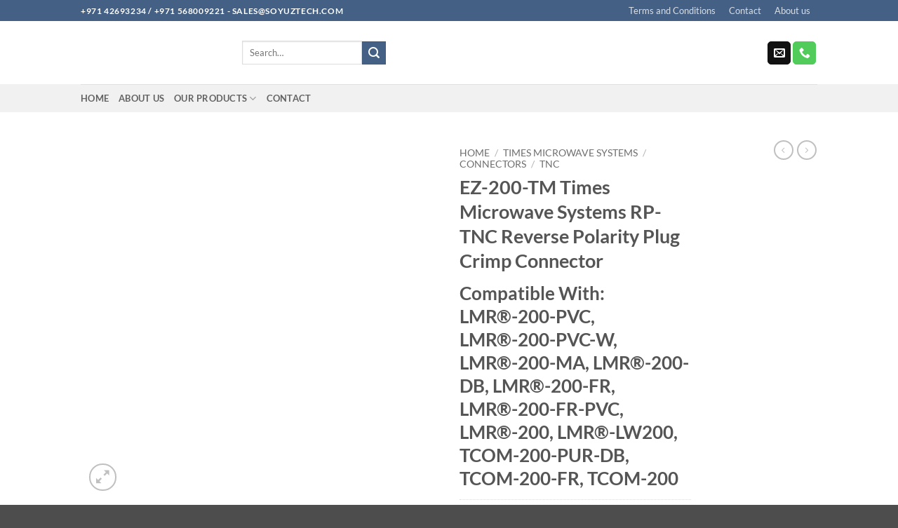

--- FILE ---
content_type: text/html; charset=UTF-8
request_url: https://www.lmr-dubai.com/product/ez-200-tm/
body_size: 34667
content:
<!DOCTYPE html><html lang="en-US" prefix="og: https://ogp.me/ns#" class="loading-site no-js"><head><meta http-equiv="Content-Type" content="text/html;charset=UTF-8"><meta charset="UTF-8"><link rel="profile" href="http://gmpg.org/xfn/11"><link rel="pingback" href="https://www.lmr-dubai.com/xmlrpc.php"><script type="cwvpsbdelayedscript">(function(html){html.className = html.className.replace(/\bno-js\b/,'js')})(document.documentElement);</script><style>img:is([sizes="auto" i],[sizes^="auto," i]){contain-intrinsic-size:3000px 1500px}</style><meta name="viewport" content="width=device-width, initial-scale=1"><title>EZ-200-TM Times Microwave Systems RP-TNC Reverse Polarity Plug Crimp Connector | LMR Dubai</title><meta name="description" content="Compatible With: LMR®-200-PVC, LMR®-200-PVC-W, LMR®-200-MA, LMR®-200-DB, LMR®-200-FR, LMR®-200-FR-PVC, LMR®-200, LMR®-LW200, TCOM-200-PUR-DB, TCOM-200-FR, TCOM-200"><meta name="robots" content="follow, index, max-snippet:-1, max-video-preview:-1, max-image-preview:large"><link rel="canonical" href="https://www.lmr-dubai.com/product/ez-200-tm/"><meta property="og:locale" content="en_US"><meta property="og:type" content="product"><meta property="og:title" content="EZ-200-TM Times Microwave Systems RP-TNC Reverse Polarity Plug Crimp Connector | LMR Dubai"><meta property="og:description" content="Compatible With: LMR®-200-PVC, LMR®-200-PVC-W, LMR®-200-MA, LMR®-200-DB, LMR®-200-FR, LMR®-200-FR-PVC, LMR®-200, LMR®-LW200, TCOM-200-PUR-DB, TCOM-200-FR, TCOM-200"><meta property="og:url" content="https://www.lmr-dubai.com/product/ez-200-tm/"><meta property="og:site_name" content="LMR-Dubai"><meta property="og:updated_time" content="2025-11-11T14:24:57+00:00"><meta property="og:image" content="https://www.lmr-dubai.com/wp-content/uploads/2019/06/EZ-200-TM-300x300.png"><meta property="og:image:secure_url" content="https://www.lmr-dubai.com/wp-content/uploads/2019/06/EZ-200-TM-300x300.png"><meta property="og:image:width" content="300"><meta property="og:image:height" content="300"><meta property="og:image:alt" content="EZ-200-TM Times Microwave Systems RP-TNC Reverse Polarity Plug Crimp Connector"><meta property="og:image:type" content="image/png"><meta property="product:price:currency" content="AED"><meta property="product:availability" content="instock"><meta name="twitter:card" content="summary_large_image"><meta name="twitter:title" content="EZ-200-TM Times Microwave Systems RP-TNC Reverse Polarity Plug Crimp Connector | LMR Dubai"><meta name="twitter:description" content="Compatible With: LMR®-200-PVC, LMR®-200-PVC-W, LMR®-200-MA, LMR®-200-DB, LMR®-200-FR, LMR®-200-FR-PVC, LMR®-200, LMR®-LW200, TCOM-200-PUR-DB, TCOM-200-FR, TCOM-200"><meta name="twitter:site" content="@https://x.com/soyuztech72154"><meta name="twitter:creator" content="@https://x.com/soyuztech72154"><meta name="twitter:image" content="https://www.lmr-dubai.com/wp-content/uploads/2019/06/EZ-200-TM-300x300.png"><meta name="twitter:label1" content="Price"><meta name="twitter:data1" content="د.إ0.00"><meta name="twitter:label2" content="Availability"><meta name="twitter:data2" content="In stock"><script type="application/ld+json" class="rank-math-schema-pro">{"@context":"https://schema.org","@graph":[{"@type":"Place","@id":"https://www.lmr-dubai.com/#place","geo":{"@type":"GeoCoordinates","latitude":"25.270092360331947","longitude":" 55.33855245939788"},"hasMap":"https://www.google.com/maps/search/?api=1&query=25.270092360331947, 55.33855245939788","address":{"@type":"PostalAddress","streetAddress":"Warehouse No 4, 25th Street, Al Khabaisi","addressRegion":"Dubai,","addressCountry":"AE"}},{"@type":["LocalBusiness","Organization"],"@id":"https://www.lmr-dubai.com/#organization","name":"Soyuz Tec Trading LLC","url":"https://www.lmr-dubai.com","sameAs":["https://www.facebook.com/Soyuz-Tech-trading-107744708941466","https://twitter.com/https://x.com/soyuztech72154","https://www.youtube.com/channel/UCLDEb4jFn2MVslKYsT99x6w","https://www.linkedin.com/company/92515844/admin/?feedType=following"],"email":"ananthan@soyuztech.com","address":{"@type":"PostalAddress","streetAddress":"Warehouse No 4, 25th Street, Al Khabaisi","addressRegion":"Dubai,","addressCountry":"AE"},"logo":{"@type":"ImageObject","@id":"https://www.lmr-dubai.com/#logo","url":"https://www.lmr-dubai.com/wp-content/uploads/2025/10/Soyuz-Tec-Logo.jpg","contentUrl":"https://www.lmr-dubai.com/wp-content/uploads/2025/10/Soyuz-Tec-Logo.jpg","caption":"LMR-Dubai","inLanguage":"en-US","width":"400","height":"118"},"openingHours":["Monday,Tuesday,Wednesday,Thursday,Friday,Saturday 09:00-17:00"],"location":{"@id":"https://www.lmr-dubai.com/#place"},"image":{"@id":"https://www.lmr-dubai.com/#logo"},"telephone":"+97142693234"},{"@type":"WebSite","@id":"https://www.lmr-dubai.com/#website","url":"https://www.lmr-dubai.com","name":"LMR-Dubai","alternateName":"Soyuz Tec","publisher":{"@id":"https://www.lmr-dubai.com/#organization"},"inLanguage":"en-US"},{"@type":"ImageObject","@id":"https://www.lmr-dubai.com/wp-content/uploads/2019/06/EZ-200-TM-300x300.png","url":"https://www.lmr-dubai.com/wp-content/uploads/2019/06/EZ-200-TM-300x300.png","width":"300","height":"300","inLanguage":"en-US"},{"@type":"ItemPage","@id":"https://www.lmr-dubai.com/product/ez-200-tm/#webpage","url":"https://www.lmr-dubai.com/product/ez-200-tm/","name":"EZ-200-TM Times Microwave Systems RP-TNC Reverse Polarity Plug Crimp Connector | LMR Dubai","datePublished":"2019-06-08T09:15:53+00:00","dateModified":"2025-11-11T14:24:57+00:00","isPartOf":{"@id":"https://www.lmr-dubai.com/#website"},"primaryImageOfPage":{"@id":"https://www.lmr-dubai.com/wp-content/uploads/2019/06/EZ-200-TM-300x300.png"},"inLanguage":"en-US"},{"@type":"Product","name":"EZ-200-TM Times Microwave Systems RP-TNC Reverse Polarity Plug Crimp Connector | LMR Dubai","description":"Compatible With: LMR\u00ae-200-PVC, LMR\u00ae-200-PVC-W, LMR\u00ae-200-MA, LMR\u00ae-200-DB, LMR\u00ae-200-FR, LMR\u00ae-200-FR-PVC, LMR\u00ae-200, LMR\u00ae-LW200, TCOM-200-PUR-DB, TCOM-200-FR, TCOM-200","category":"Times Microwave Systems > Connectors","mainEntityOfPage":{"@id":"https://www.lmr-dubai.com/product/ez-200-tm/#webpage"},"image":[{"@type":"ImageObject","url":"https://www.lmr-dubai.com/wp-content/uploads/2019/06/EZ-200-TM-300x300.png","height":"300","width":"300"}],"@id":"https://www.lmr-dubai.com/product/ez-200-tm/#richSnippet"}]}</script><link rel="amphtml" href="https://www.lmr-dubai.com/product/ez-200-tm/amp/"><meta name="generator" content="AMP for WP 1.1.8"><link rel="dns-prefetch" href="//www.lmr-dubai.com"><link rel="dns-prefetch" href="//wordpress.livechat.com"><link rel="dns-prefetch" href="//www.googletagmanager.com"><link rel="prefetch" href="https://www.lmr-dubai.com/wp-content/themes/flatsome/assets/js/flatsome.js?ver=e2eddd6c228105dac048"><link rel="prefetch" href="https://www.lmr-dubai.com/wp-content/themes/flatsome/assets/js/chunk.slider.js?ver=3.20.3"><link rel="prefetch" href="https://www.lmr-dubai.com/wp-content/themes/flatsome/assets/js/chunk.popups.js?ver=3.20.3"><link rel="prefetch" href="https://www.lmr-dubai.com/wp-content/themes/flatsome/assets/js/chunk.tooltips.js?ver=3.20.3"><link rel="prefetch" href="https://www.lmr-dubai.com/wp-content/themes/flatsome/assets/js/woocommerce.js?ver=1c9be63d628ff7c3ff4c"><link rel="alternate" type="application/rss+xml" title="LMR Dubai » Feed" href="https://www.lmr-dubai.com/feed/"><link rel="alternate" type="application/rss+xml" title="LMR Dubai » Comments Feed" href="https://www.lmr-dubai.com/comments/feed/"><style type="text/css" id="cc-styles">*{box-sizing:border-box}html{-ms-text-size-adjust:100%;-webkit-text-size-adjust:100%;font-family:sans-serif;box-sizing:border-box;-webkit-tap-highlight-color:rgba(0,0,0,0);background-attachment:fixed;overflow-x:hidden;scroll-padding-top:var(--flatsome-scroll-padding-top);background-color:#4d4d4d}body{margin:0;-webkit-font-smoothing:antialiased;-moz-osx-font-smoothing:grayscale;color:var(--fs-color-base);line-height:1.6}footer{display:block}header{display:block}main{display:block}nav{display:block}a{background-color:transparent;touch-action:manipulation;color:var(--fs-experimental-link-color);text-decoration:none}strong{font-weight:inherit;font-weight:bolder}small{display:inline-block;font-size:80%}img{border-style:none;display:inline-block;height:auto;max-width:100%;vertical-align:middle;opacity:1;transition:opacity 1s}button{font:inherit;overflow:visible;text-transform:none;cursor:pointer;-webkit-appearance:button;touch-action:manipulation;background-color:transparent;border:1px solid transparent;border-radius:0;box-sizing:border-box;color:currentColor;cursor:pointer;display:inline-block;font-size:.97em;font-weight:bolder;letter-spacing:.03em;line-height:2.4em;margin-right:1em;margin-top:0;max-width:100%;min-height:2.5em;min-width:24px;padding:0 1.2em;position:relative;text-align:center;text-decoration:none;text-rendering:optimizeLegibility;text-shadow:none;text-transform:uppercase;transition:transform .3s,border .3s,background .3s,box-shadow .3s,opacity .3s,color .3s;vertical-align:middle;margin-bottom:1em}input{font:inherit;overflow:visible;touch-action:manipulation;margin-bottom:1em}select{font:inherit;overflow:visible;text-transform:none;background-color:#fff;border:1px solid #ddd;border-radius:0;box-shadow:inset 0 1px 2px rgba(0,0,0,.1);box-sizing:border-box;color:#333;font-size:.97em;height:2.507em;max-width:100%;padding:0 .75em;transition:color .3s,border .3s,background .3s,opacity .3s;vertical-align:middle;width:100%;-webkit-appearance:none;-moz-appearance:none;background-color:#fff;background-image:url('data:image/svg+xml;charset=utf8,%3Csvg xmlns='http://www.w3.org/2000/svg' width='24' height='24' viewBox='0 0 24 24' fill='none' stroke='%23333' stroke-width='2' stroke-linecap='round' stroke-linejoin='round' class='feather feather-chevron-down'%3E%3Cpolyline points='6 9 12 15 18 9'%3E%3C/polyline%3E%3C/svg%3E');background-position:right .45em top 50%;background-repeat:no-repeat;background-size:auto 16px;border-radius:0;box-shadow:inset 0 -1.4em 1em 0 rgba(0,0,0,.02);display:block;padding-right:1.4em;margin-bottom:1em}textarea{font:inherit;overflow:auto;background-color:#fff;border:1px solid #ddd;border-radius:0;box-shadow:inset 0 1px 2px rgba(0,0,0,.1);box-sizing:border-box;color:#333;font-size:.97em;height:2.507em;max-width:100%;padding:0 .75em;transition:color .3s,border .3s,background .3s,opacity .3s;vertical-align:middle;width:100%;-webkit-appearance:none;-moz-appearance:none;appearance:none;min-height:120px;padding-top:.7em;margin-bottom:1em}fieldset{border:1px solid silver;margin:0 2px;padding:.35em .625em .75em;border-width:0;padding:0;margin-bottom:1em}form{margin-bottom:0;margin-bottom:1.3em}label{display:block;font-size:.9em;font-weight:700;margin-bottom:.4em;color:#222}table{border-color:#ececec;border-spacing:0;margin-bottom:1em;width:100%}td{border-bottom:1px solid #ececec;font-size:.9em;line-height:1.3;padding:.5em;text-align:left;color:#666}ul{list-style:disc;margin-top:0;padding:0;margin-bottom:1.3em}li{margin-bottom:.6em}p{margin-bottom:1.3em;margin-top:0}h1{color:#555;margin-bottom:.5em;margin-top:0;text-rendering:optimizeSpeed;width:100%;font-size:1.7em;line-height:1.3}h2{color:#555;margin-bottom:.5em;margin-top:0;text-rendering:optimizeSpeed;width:100%;line-height:1.3;font-size:1.6em}h3{color:#555;margin-bottom:.5em;margin-top:0;text-rendering:optimizeSpeed;width:100%;font-size:1.25em}button i{top:-1.5px;vertical-align:middle}ul ul{margin:1.5em 0 1.5em 3em}form p{margin-bottom:.5em}.wpcf7-form-control-wrap{position:relative}.pswp{display:none;position:absolute;width:100%;height:100%;left:0;top:0;overflow:hidden;-ms-touch-action:none;touch-action:none;z-index:1500;-webkit-text-size-adjust:100%;-webkit-backface-visibility:hidden;outline:0}.pswp *{-webkit-box-sizing:border-box;box-sizing:border-box}.pswp__bg{position:absolute;left:0;top:0;width:100%;height:100%;background:#000;opacity:0;-webkit-transform:translateZ(0);transform:translateZ(0);-webkit-backface-visibility:hidden;will-change:opacity;will-change:opacity;-webkit-transition:opacity 333ms cubic-bezier(.4,0,.22,1);transition:opacity 333ms cubic-bezier(.4,0,.22,1);background-color:rgba(0,0,0,.6)}.pswp__scroll-wrap{position:absolute;left:0;top:0;width:100%;height:100%;overflow:hidden}.pswp__container{-ms-touch-action:none;touch-action:none;position:absolute;left:0;right:0;top:0;bottom:0;-webkit-user-select:none;-moz-user-select:none;-ms-user-select:none;user-select:none;-webkit-tap-highlight-color:transparent;-webkit-touch-callout:none;-webkit-backface-visibility:hidden}.pswp__item{position:absolute;left:0;right:0;top:0;bottom:0;overflow:hidden;opacity:0;transition:opacity .5s}.pswp__button{width:44px;height:44px;position:relative;background:0 0;cursor:pointer;overflow:visible;-webkit-appearance:none;display:block;border:0;padding:0;margin:0;float:left;opacity:.75;-webkit-transition:opacity .2s;transition:opacity .2s;-webkit-box-shadow:none;box-shadow:none;background:url(default-skin.png) 0 0 no-repeat;background-size:264px 88px;width:44px;height:44px}.pswp__button--close{background-position:0 -44px}.pswp__button--share{background-position:-44px -44px}.pswp__button--fs{display:none}.pswp__button--zoom{display:none;background-position:-88px 0}.pswp__button--arrow--left{background:0 0;top:50%;margin-top:-50px;width:70px;height:100px;position:absolute;left:0}.pswp__button--arrow--right{background:0 0;top:50%;margin-top:-50px;width:70px;height:100px;position:absolute;right:0}.pswp__counter{-webkit-user-select:none;-moz-user-select:none;-ms-user-select:none;user-select:none;position:relative;left:0;top:0;height:44px;font-size:13px;line-height:44px;color:#fff;opacity:.75;padding:0 10px;margin-inline-end:auto}.pswp__share-modal{-webkit-user-select:none;-moz-user-select:none;-ms-user-select:none;user-select:none;display:block;background:rgba(0,0,0,.5);width:100%;height:100%;top:0;left:0;padding:10px;position:absolute;z-index:1600;opacity:0;-webkit-transition:opacity .25s ease-out;transition:opacity .25s ease-out;-webkit-backface-visibility:hidden;will-change:opacity}.pswp__share-modal--hidden{display:none}.pswp__share-tooltip{z-index:1620;position:absolute;background:#fff;top:56px;border-radius:2px;display:block;width:auto;right:44px;-webkit-box-shadow:0 2px 5px rgba(0,0,0,.25);box-shadow:0 2px 5px rgba(0,0,0,.25);-webkit-transform:translateY(6px);-ms-transform:translateY(6px);transform:translateY(6px);-webkit-transition:-webkit-transform .25s;transition:transform .25s;-webkit-backface-visibility:hidden;will-change:transform}.pswp__caption{position:absolute;left:0;bottom:0;width:100%;min-height:44px;-webkit-backface-visibility:hidden;will-change:opacity;-webkit-transition:opacity 333ms cubic-bezier(.4,0,.22,1);transition:opacity 333ms cubic-bezier(.4,0,.22,1);background-color:rgba(0,0,0,.5)}.pswp__caption__center{text-align:left;max-width:420px;margin:0 auto;font-size:13px;padding:10px;line-height:20px;color:#ccc;text-align:center}.pswp__preloader{width:44px;height:44px;position:absolute;top:0;left:50%;margin-left:-22px;opacity:0;-webkit-transition:opacity .25s ease-out;transition:opacity .25s ease-out;will-change:opacity;direction:ltr}.pswp__ui{-webkit-font-smoothing:auto;visibility:visible;opacity:1;z-index:1550}.pswp__top-bar{position:absolute;left:0;top:0;height:44px;width:100%;display:flex;justify-content:flex-end;-webkit-backface-visibility:hidden;will-change:opacity;-webkit-transition:opacity 333ms cubic-bezier(.4,0,.22,1);transition:opacity 333ms cubic-bezier(.4,0,.22,1);background-color:rgba(0,0,0,.5)}.wishlist-icon{position:relative}.wishlist-popup{opacity:0;max-height:0;position:absolute;overflow:hidden;padding:5px;margin-top:-10px;border-radius:5px;line-height:1.3;text-align:center;font-size:.9em;top:100%;background-color:rgba(0,0,0,.8);right:0;color:#FFF;transition:opacity .3s,max-height .3s;transition-delay:.3s}[type=button]{cursor:pointer}[type=submit]{cursor:pointer;-webkit-appearance:button}[type=checkbox]{box-sizing:border-box;padding:0}[type=search]{-webkit-appearance:textfield}.col{margin:0;padding:0 15px 30px;position:relative;width:100%}.col-fit{flex:1}.col-inner{background-position:50% 50%;background-repeat:no-repeat;background-size:cover;flex:1 0 auto;margin-left:auto;margin-right:auto;position:relative;width:100%}.container{margin-left:auto;margin-right:auto;width:100%;padding-left:15px;padding-right:15px;max-width:1080px}.container-width{margin-left:auto;margin-right:auto;width:100%;max-width:1080px}.row{margin-left:auto;margin-right:auto;width:100%;max-width:1080px;display:flex;flex-flow:row wrap;width:100%}.flex-row{align-items:center;display:flex;flex-flow:row nowrap;justify-content:space-between;width:100%}.flex-col{max-height:100%}.flex-grow{-ms-flex-negative:1;-ms-flex-preferred-size:auto!important;flex:1}.flex-center{margin:0 auto}.flex-left{margin-right:auto}.flex-right{margin-left:auto}.nav-dropdown{background-color:#fff;color:var(--fs-color-base);display:table;left:-99999px;margin:0;max-height:0;min-width:260px;opacity:0;padding:20px 0;position:absolute;text-align:left;transition:opacity .25s,visibility .25s;visibility:hidden;z-index:9}.nav-dropdown-default{padding:20px}.nav{margin:0;padding:0;align-items:center;display:flex;flex-flow:row wrap;width:100%;position:relative}.nav-center{justify-content:center}.nav-left{justify-content:flex-start}.nav-right{justify-content:flex-end}.tabbed-content{display:flex;flex-flow:row wrap}.tab-panels{padding-top:1em}.badge-container{margin:30px 0 0}.box{margin:0 auto;position:relative;width:100%;transition:opacity .3s,transform .3s,background-color .3s}.box-image{transition:opacity .3s,transform .3s,background-color .3s;height:auto;margin:0 auto;overflow:hidden;position:relative}.box-text{transition:opacity .3s,transform .3s,background-color .3s;font-size:.9em;padding-bottom:1.4em;padding-top:.7em;position:relative;width:100%}.button{background-color:transparent;border:1px solid transparent;border-radius:0;box-sizing:border-box;color:currentColor;cursor:pointer;display:inline-block;font-size:.97em;font-weight:bolder;letter-spacing:.03em;line-height:2.4em;margin-right:1em;margin-top:0;max-width:100%;min-height:2.5em;min-width:24px;padding:0 1.2em;position:relative;text-align:center;text-decoration:none;text-rendering:optimizeLegibility;text-shadow:none;text-transform:uppercase;transition:transform .3s,border .3s,background .3s,box-shadow .3s,opacity .3s,color .3s;vertical-align:middle;background-color:var(--fs-color-primary);border-color:rgba(0,0,0,.05);color:#fff;margin-bottom:1em}.is-outline{color:silver}.primary{background-color:var(--fs-color-primary)}.secondary{background-color:var(--fs-color-secondary)}.is-divider{background-color:rgba(0,0,0,.1);display:block;height:3px;margin:1em 0;max-width:30px;width:100%}.image-tools{padding:10px;position:absolute}.mfp-hide{display:none!important}.loading-spin{position:relative;animation:spin .6s linear infinite;border-bottom:3px solid rgba(0,0,0,.1)!important;border-left:3px solid var(--fs-color-primary);border-radius:50%;border-right:3px solid rgba(0,0,0,.1)!important;border-top:3px solid rgba(0,0,0,.1)!important;content:'';font-size:10px;height:30px;margin:0 auto;opacity:.8;pointer-events:none;text-indent:-9999em;width:30px;border-radius:50%;height:30px;width:30px}.row-slider{position:relative;scrollbar-width:none}.slider{position:relative;scrollbar-width:none}.slider-nav-reveal{overflow:hidden;padding-top:0}.uppercase{letter-spacing:.05em;line-height:1.05;text-transform:uppercase;line-height:1.2;text-transform:uppercase}.is-normal{font-weight:400}.is-larger{font-size:1.3em}.is-small{font-size:.8em}.is-smaller{font-size:.75em}.full-width{display:block;max-width:100%!important;padding-left:0!important;padding-right:0!important;width:100%!important}.pull-right{margin-right:0!important;float:right}.pull-left{margin-left:0!important;float:left}.mb-0{margin-bottom:0!important}.ml-0{margin-left:0!important}.mb-half{margin-bottom:15px}.pb-half{padding-bottom:15px}.pt-half{padding-top:15px}.pb-0{padding-bottom:0!important}.text-left{text-align:left}.text-center{text-align:center}.text-right{text-align:right}.relative{position:relative!important}.absolute{position:absolute!important}.fixed{position:fixed!important;z-index:12}.top{top:0}.right{right:0}.left{left:0}.bottom{bottom:0}.fill{bottom:0;height:100%;left:0;margin:0!important;padding:0!important;position:absolute;right:0;top:0}.circle{border-radius:999px!important;-o-object-fit:cover;object-fit:cover}.round{border-radius:5px}.has-border{border:2px solid var(--fs-color-primary);padding:30px}.z-1{z-index:21}.z-3{z-index:23}.z-top{z-index:9995}.inline-block{display:inline-block}.no-text-overflow{overflow:hidden;text-overflow:ellipsis;white-space:nowrap}.op-8{opacity:.8}.no-scrollbar{-ms-overflow-style:-ms-autohiding-scrollbar;scrollbar-width:none}.screen-reader-text{clip:rect(1px,1px,1px,1px);height:1px;overflow:hidden;position:absolute!important;width:1px;clip:rect(1px,1px,1px,1px);word-wrap:normal!important;border:0;clip-path:inset(50%);height:1px;margin:-1px;overflow:hidden;overflow-wrap:normal!important;padding:0;position:absolute!important;width:1px}.hover-slide-in{filter:blur(0);opacity:0;pointer-events:none;transition:opacity .5s,transform .3s,max-height .6s,filter .6s;transform:translateY(100%) translateZ(0)}.show-on-hover{filter:blur(0);opacity:0;pointer-events:none;transition:opacity .5s,transform .3s,max-height .6s,filter .6s}.dark{color:#f1f1f1}:root{--flatsome-scroll-padding-top:calc(var(--flatsome--header--sticky-height,0px) + var(--wp-admin--admin-bar--height,0px))}.header{background-position:50% 0;background-size:cover;position:relative;transition:background-color .3s,opacity .3s;width:100%;z-index:1001}.header-wrapper{background-position:50% 0;background-size:cover;position:relative;transition:background-color .3s,opacity .3s;width:100%;z-index:1001}.header-bg-color{background-color:hsla(0,0%,100%,.9);background-position:50% 0;transition:background .4s}.header-bottom{align-items:center;display:flex;flex-wrap:no-wrap;min-height:35px;position:relative;z-index:9}.header-top{align-items:center;display:flex;flex-wrap:no-wrap;background-color:var(--fs-color-primary);min-height:20px;position:relative;z-index:11}.header-bg-image{background-position:50% 0;transition:background .4s}.header-main{position:relative;z-index:10}.top-divider{border-top:1px solid;margin-bottom:-1px;opacity:.1}.entry-content{padding-bottom:1.5em;padding-top:1.5em}.widget{margin-bottom:1.5em}.wpcf7{color:#333;position:relative}.breadcrumbs{color:#222;font-weight:700;letter-spacing:0;padding:0}.footer-wrapper{position:relative;width:100%}.footer{padding:30px 0 0}.footer-2{background-color:#777;border-top:1px solid rgba(0,0,0,.05)}.footer-secondary{padding:7.5px 0}.absolute-footer{background-color:#4d4d4d;color:rgba(0,0,0,.5);font-size:.9em;padding:10px 0 15px}.back-to-top{bottom:20px;margin:0;opacity:0;pointer-events:none;right:20px;transform:translateY(30%)}.logo{line-height:1;margin:0}.header-logo-dark{display:none!important}.searchform{position:relative}.searchform-wrapper{width:100%}.social-icons{color:#999;display:inline-block;font-size:.85em;vertical-align:middle}.star-rating{-webkit-font-smoothing:antialiased;-moz-osx-font-smoothing:grayscale;display:block;font-family:fl-icons!important;font-size:16px;font-weight:400!important;height:1em;letter-spacing:0;line-height:1em;margin:.5em 0;overflow:hidden;position:relative;text-align:left;width:5.06em}.star-rating--inline{display:inline-block;height:19px;vertical-align:middle}.grid-tools{backface-visibility:hidden;display:flex;margin-bottom:-1px;padding:0!important;white-space:nowrap;width:100%}.price{line-height:1}.product-main{padding:40px 0}.product-info{padding-top:10px}.product_meta{font-size:.8em;margin-bottom:1em}.product-gallery{padding-bottom:0!important}.product-sidebar-small{font-size:.9em}.product-section{border-top:1px solid #ececec}.yith-wcwl-add-to-wishlist{margin-top:10px}button.pswp__button{box-shadow:none!important;background-image:url(default-skin/default-skin.png)!important;background-color:transparent!important}button.pswp__button--arrow--left{background-image:none!important}button.pswp__button--arrow--right{background-image:none!important}.wishlist-popup a{color:#ccc;display:block}svg:not(:root){overflow:hidden}html [type=button]{-webkit-appearance:button}p:empty{display:none}.nav-dropdown li{display:block;margin:0;vertical-align:top}.nav>li{position:relative;display:inline-block;list-style:none;margin:0 7px;padding:0;transition:background-color .3s}.nav-pills>li{margin:0}.nav-vertical>li{align-items:center;display:flex;flex-flow:row wrap}.box a{display:inline-block}.box-image img{margin:0 auto;max-width:100%;width:100%}input[type=submit]{background-color:transparent;border:1px solid transparent;border-radius:0;box-sizing:border-box;color:currentColor;cursor:pointer;display:inline-block;font-size:.97em;font-weight:bolder;letter-spacing:.03em;line-height:2.4em;margin-right:1em;margin-top:0;max-width:100%;min-height:2.5em;min-width:24px;padding:0 1.2em;position:relative;text-align:center;text-decoration:none;text-rendering:optimizeLegibility;text-shadow:none;text-transform:uppercase;transition:transform .3s,border .3s,background .3s,box-shadow .3s,opacity .3s,color .3s;vertical-align:middle;background-color:var(--fs-color-primary);border-color:rgba(0,0,0,.05);color:#fff;background-color:var(--fs-color-primary)}.flex-col button{margin-bottom:0}.flex-col input{margin-bottom:0}input[type=email]{background-color:#fff;border:1px solid #ddd;border-radius:0;box-shadow:inset 0 1px 2px rgba(0,0,0,.1);box-sizing:border-box;color:#333;font-size:.97em;height:2.507em;max-width:100%;padding:0 .75em;transition:color .3s,border .3s,background .3s,opacity .3s;vertical-align:middle;width:100%;-webkit-appearance:none;-moz-appearance:none;appearance:none}input[type=search]{background-color:#fff;border:1px solid #ddd;border-radius:0;box-shadow:inset 0 1px 2px rgba(0,0,0,.1);box-sizing:border-box;color:#333;font-size:.97em;height:2.507em;max-width:100%;padding:0 .75em;transition:color .3s,border .3s,background .3s,opacity .3s;vertical-align:middle;width:100%;-webkit-appearance:none;-moz-appearance:none;appearance:none}input[type=text]{background-color:#fff;border:1px solid #ddd;border-radius:0;box-shadow:inset 0 1px 2px rgba(0,0,0,.1);box-sizing:border-box;color:#333;font-size:.97em;height:2.507em;max-width:100%;padding:0 .75em;transition:color .3s,border .3s,background .3s,opacity .3s;vertical-align:middle;width:100%;-webkit-appearance:none;-moz-appearance:none;appearance:none}input[type=checkbox]{display:inline;font-size:16px;margin-right:10px}i[class^=icon-]{speak:none!important;display:inline-block;font-display:block;font-family:fl-icons!important;font-style:normal!important;font-variant:normal!important;font-weight:400!important;line-height:1.2;margin:0;padding:0;position:relative;text-transform:none!important}.button i{top:-1.5px;vertical-align:middle}td:first-child{padding-left:0}td:last-child{padding-right:0}.dark a{color:currentColor}ul.links{font-size:.85em;margin:5px 0}span.widget-title{letter-spacing:.05em;line-height:1.05;text-transform:uppercase;font-size:1em;font-weight:600}.box-text p{margin-bottom:.1em;margin-top:.1em}.dark p{color:#f1f1f1}.dark label{color:#fff}.widget ul{margin:0}.widget li{list-style:none}.wpcf7 p{margin:0;padding:0}.wpcf7 br{display:none}.wpcf7 label{display:inline-block;width:100%}.breadcrumbs a{color:rgba(74,74,74,.8);font-weight:400}.footer ul{margin:0}.absolute-footer ul{border-bottom:1px solid #ddd;opacity:.8;padding-bottom:5px}.logo a{color:var(--fs-color-primary);display:block;font-size:32px;font-weight:bolder;margin:0;text-decoration:none;text-transform:uppercase}.logo img{display:block;width:auto}.next-prev-thumbs li{display:inline-block;margin:0 1px!important;position:relative}.searchform-wrapper form{margin-bottom:0}.social-icons i{min-width:1em}.star-rating span{float:left;font-family:fl-icons!important;font-weight:400!important;height:10px;left:0;overflow:hidden;padding-top:1.5em;position:absolute;top:0;width:10px}.grid-tools a{background-color:var(--fs-color-primary);color:#f1f1f1;display:block;font-size:.85em;font-weight:700;opacity:.95;padding:.4em 0 .5em;text-overflow:ellipsis;text-transform:uppercase;transition:opacity .3s;width:100%}.product_meta>span{border-top:1px dotted #ddd;display:block;padding:5px 0}.product-gallery-slider img{width:100%}a.add_to_wishlist{cursor:pointer}.nav-dropdown li ul{margin:0;padding:0}.nav-column li>a{display:block;line-height:1.3;padding:10px 20px;width:auto}.nav-dropdown>li>a{display:block;line-height:1.3;padding:10px 20px;width:auto;color:rgba(74,74,74,.85);transition:all .2s;display:block}.nav>li>a{align-items:center;display:inline-flex;flex-wrap:wrap;padding:10px 0;color:rgba(74,74,74,.85);transition:all .2s;font-size:.8em}.nav-column>li>a{color:rgba(74,74,74,.85);transition:all .2s;display:block}.nav-uppercase>li>a{font-weight:bolder;letter-spacing:.02em;text-transform:uppercase}li.html form{margin:0}li.html input{margin:0}.nav-pills>li>a{line-height:2.5em;padding:0 .75em;border-radius:99px}.nav-vertical li li{font-size:1em;padding-left:.5em}.nav-vertical>li ul{width:100%}.nav-vertical>li>a{align-items:center;display:flex;flex-grow:1;width:auto}.nav-vertical>li>ul{margin:0 0 2em;padding-left:1em}.nav-vertical>li+li{border-top:1px solid #ececec}.box-image>div>a{display:block}input[type=checkbox]+label{display:inline}ul.links li{display:inline-block;margin:0 .4em}.entry-summary ul li{margin-left:1.3em}.widget>ul>li{list-style:none;margin:0;text-align:left}ul.product_list_widget li{line-height:1.33;list-style:none;margin-bottom:0;min-height:80px;overflow:hidden;padding:10px 0 5px 75px;position:relative;vertical-align:top}.nav>li>a>i{font-size:20px;transition:color .3s;vertical-align:middle}ul.links li a{color:currentColor}.widget>ul>li>a{display:inline-block;flex:1;padding:6px 0}.widget>ul>li+li{border-top:1px solid #ececec}ul.product_list_widget li+li{border-top:1px solid #ececec}ul.product_list_widget li img{height:60px;left:0;margin-bottom:5px;-o-object-fit:cover;object-fit:cover;-o-object-position:50% 50%;object-position:50% 50%;position:absolute;top:10px;width:60px}.nav-vertical>li>ul>li a{align-items:center;display:flex;flex-grow:1;width:auto}.nav-vertical>li>ul li a{color:#4a4a4a;transition:color .2s}.wpcf7 .screen-reader-response{position:absolute;overflow:hidden;clip:rect(1px,1px,1px,1px);clip-path:inset(50%);height:1px;width:1px;margin:-1px;padding:0;border:0;word-wrap:normal !important}.wpcf7 .hidden-fields-container{display:none}.pswp__ui--hidden .pswp__button--arrow--left{opacity:.001}.pswp__ui--hidden .pswp__button--arrow--right{opacity:.001}.pswp__ui--hidden .pswp__caption{opacity:.001}.pswp__ui--hidden .pswp__top-bar{opacity:.001}.wishlist-popup .yith-wcwl-icon-svg{display:none}.wishlist-popup .yith-wcwl-add-to-wishlist{margin-block-start:0}.small-columns-2>.col{flex-basis:50%;max-width:50%}.row.row-small{max-width:1065px}.header .flex-row{height:100%}.row-small>.col{margin-bottom:0;padding:0 9.8px 19.6px}.tabbed-content .nav{width:100%}.tabbed-content .tab-panels{width:100%}.tab-panels .entry-content{padding:0}.nav.nav-vertical{flex-flow:column}.nav .children{left:-99999px;opacity:0;position:fixed;transform:translateX(-10px);transition:background-color .6s,transform .3s,opacity .3s}.button.is-outline{line-height:2.19em;background-color:transparent;border:2px solid}.dark .button{color:#fff}.flex-col .button{margin-bottom:0}.widget .is-divider{margin-top:.66em}.dark .is-divider{background-color:hsla(0,0%,100%,.3)}.button.icon{display:inline-block;margin-left:.12em;margin-right:.12em;min-width:2.5em;padding-left:.6em;padding-right:.6em}.has-dropdown .icon-angle-down{font-size:16px;margin-left:.2em;opacity:.6}.slider:not(.flickity-enabled){-ms-overflow-style:-ms-autohiding-scrollbar;overflow-x:scroll;overflow-y:hidden;white-space:nowrap;width:auto}.slider:not(.flickity-enabled)>*{display:inline-block!important;vertical-align:top;white-space:normal!important}.mb-half:last-child{margin-bottom:0}.dark .wpcf7{color:#fff}.wpcf7 .wpcf7-form-control-wrap{display:block}.wpcf7 .wpcf7-response-output{border-radius:10px;margin:5px 0 0}.product-info .breadcrumbs{font-size:.85em;margin:0 0 .5em}.breadcrumbs .divider{font-weight:300;margin:0 .3em;opacity:.35;position:relative;top:0}.absolute-footer.dark{color:hsla(0,0%,100%,.8)}.logo-left .logo{margin-left:0;margin-right:30px}.next-prev-thumbs .nav-dropdown{min-width:90px;padding:2px;width:90px}.payment-icons .payment-icon{background-color:rgba(0,0,0,.1);border-radius:5px;display:inline-block;margin:3px 3px 0;opacity:.6;padding:3px 5px 5px;transition:opacity .3s}.html .social-icons{font-size:1em}.dark .social-icons{color:#fff}.woocommerce-product-gallery .woocommerce-product-gallery__wrapper{margin:0}.product-info .price{font-size:1.5em;font-weight:bolder;margin:.5em 0}.price-wrapper .price{display:block}.product-footer .woocommerce-tabs{border-top:1px solid #ececec;padding:30px 0}.yith-wcwl-add-to-wishlist .yith-wcwl-add-button{display:flex;flex-direction:column;align-items:center}.wpcf7 form .wpcf7-response-output{margin:2em 0.5em 1em;padding:0.2em 1em;border:2px solid #00a0d2}.wpcf7 input[type='email']{direction:ltr}.nav-dropdown>li.nav-dropdown-col{display:table-cell;min-width:160px;text-align:left;white-space:nowrap;width:160px}.nav-dropdown .menu-item-has-children>a{color:#000;font-size:.8em;font-weight:bolder;text-transform:uppercase}.nav-dropdown .nav-dropdown-col>a{color:#000;font-size:.8em;font-weight:bolder;text-transform:uppercase}.nav ul:not(.nav-dropdown){margin:0;padding:0}.nav li:first-child{margin-left:0!important}.nav li:last-child{margin-right:0!important}.nav.nav-vertical li{list-style:none;margin:0;width:100%}input[type=submit].button{background-color:var(--fs-color-primary);border-color:rgba(0,0,0,.05);color:#fff;background-color:var(--fs-color-primary)}.dark input[type=submit]{color:#fff}.button.icon i{font-size:1.2em}.image-tools a:last-child{margin-bottom:0}.image-tools a.button{display:block}.slider>div:not(.col){width:100%}.dark .widget a{color:currentColor}.box-text a:not(.button){line-height:1.3;margin-bottom:.1em;margin-top:.1em}.nav>li.html{font-size:.85em}.has-hover [class*=image-] img{transition:filter .6s,opacity .6s,transform .6s,box-shadow .3s}.breadcrumbs a:first-of-type{margin-left:0}.absolute-footer.dark ul{border-color:hsla(0,0%,100%,.08)}.next-prev-thumbs li .button{margin-bottom:0}.payment-icons .payment-icon svg{height:20px;vertical-align:middle;width:auto!important}.yith-wcwl-add-to-wishlist svg.yith-wcwl-icon-svg{height:auto;width:25px;color:var(--add-to-wishlist-icon-color,#000)}.yith-wcwl-add-button a.add_to_wishlist{margin:0;box-shadow:none;text-shadow:none}.nav-dropdown-default .nav-column li>a{border-bottom:1px solid #ececec;margin:0 10px;padding-left:0;padding-right:0}.nav-dropdown.nav-dropdown-default>li>a{border-bottom:1px solid #ececec;margin:0 10px;padding-left:0;padding-right:0}.nav.nav-small>li>a{font-weight:400;padding-bottom:5px;padding-top:5px;vertical-align:top}.nav>li.active>a{color:hsla(0,0%,7%,.85)}.nav-vertical li li.menu-item-has-children{margin-bottom:1em}.nav-sidebar.nav-vertical>li+li{border-top:1px solid #ececec}ul.links li:first-child{margin-left:0}ul.links li:last-child{margin-right:0}.nav-dark .nav>li>a{color:hsla(0,0%,100%,.8)}.dark ul.product_list_widget li{border-color:hsla(0,0%,100%,.2)}.nav-vertical li li.menu-item-has-children>a{color:#000;font-size:.8em;font-weight:bolder;text-transform:uppercase}.nav>li>a>i.icon-menu{font-size:1.9em}.nav>li.has-icon>a>i{min-width:1em}.dark .widget>ul>li+li{border-color:hsla(0,0%,100%,.08)}ul.product_list_widget li a:not(.remove){display:block;line-height:1.3;margin-bottom:5px;overflow:hidden;padding:0;text-overflow:ellipsis}.container .row:not(.row-collapse){margin-left:-15px;margin-right:-15px;padding-left:0;padding-right:0;width:auto}.container .row-small:not(.row-collapse){margin-bottom:0;margin-left:-10px;margin-right:-10px}.tab-panels .panel:not(.active){display:block;height:0;opacity:0;overflow:hidden;padding:0;visibility:hidden}.tab-panels .panel.active{display:block!important}.button.icon.circle{padding-left:0;padding-right:0}.button.icon.round{padding-left:0;padding-right:0}.image-tools.bottom.left{padding-right:0;padding-top:0}.image-tools.top.right{padding-bottom:0;padding-left:0}.row.row-slider:not(.flickity-enabled){display:block}.dark .payment-icons .payment-icon{background-color:hsla(0,0%,100%,.1)}.searchform-wrapper:not(.form-flat) .submit-button{border-bottom-left-radius:0!important;border-top-left-radius:0!important}.searchform .button.icon{margin:0}.header .search-form .live-search-results{background-color:hsla(0,0%,100%,.95);box-shadow:0 0 10px 0 rgba(0,0,0,.1);color:#111;left:0;position:absolute;right:0;text-align:left;top:105%}.html .social-icons .button{margin-bottom:0}.button.email:not(.is-outline){color:#111!important}.button.phone:not(.is-outline){color:#51cb5a!important}.wpcf7 form.init .wpcf7-response-output{display:none}.nav-dropdown>li.nav-dropdown-col:not(:last-child){border-right:1px solid transparent}.nav-small.nav>li.html{font-size:.75em}.button.icon.circle>i{margin:0 8px}.button.icon.round>i{margin:0 8px}.nav-dark .nav>li.html{color:#fff}.header-wrapper:not(.stuck) .logo img{transition:max-height .5s}.dark .payment-icons .payment-icon svg{--fill:#fff;fill:var(--fill)}.searchform .button.icon i{font-size:1.2em}.yith-wcwl-add-to-wishlist a.add_to_wishlist>.yith-wcwl-icon-svg{vertical-align:bottom}.yith-wcwl-add-button .add_to_wishlist svg.yith-wcwl-icon-svg{margin-right:5px}.nav-column>li:last-child:not(.nav-dropdown-col)>a{border-bottom:0!important}.nav-vertical li li.menu-item-has-children:not(:first-child){margin-top:1em}.dark .social-icons .button.is-outline{border-color:hsla(0,0%,100%,.5)}.social-icons .button.icon:not(.is-outline){background-color:currentColor!important;border-color:currentColor!important}.product-footer .woocommerce-tabs>.nav-line:not(.nav-vertical){margin-top:-31px}.button.icon.circle>i:only-child{margin:0}.button.icon.round>i:only-child{margin:0}.social-icons .button.icon:not(.is-outline)>i{color:#fff!important}#main{background-color:#fff;position:relative}#wrapper{background-color:#fff;position:relative}#product-sidebar .next-prev-thumbs{margin:0 0 3em}@media screen and (max-width:1024px){.pswp__preloader{position:relative;left:auto;top:auto;margin:0;float:right}}@media screen and (min-width:850px){.col:first-child .col-inner{margin-left:auto;margin-right:0}.col+.col .col-inner{margin-left:0;margin-right:auto}}@media screen and (max-width:849px){.col{padding-bottom:30px}}@media screen and (min-width:550px){.medium-columns-3>.col{flex-basis:33.3333333333%;max-width:33.3333333333%}}@media screen and (min-width:850px){.large-2{flex-basis:16.6666666667%;max-width:16.6666666667%}.large-6{flex-basis:50%;max-width:50%}.large-12{flex-basis:100%;max-width:100%}.large-columns-3>.col{flex-basis:33.3333333333%;max-width:33.3333333333%}.large-columns-4>.col{flex-basis:25%;max-width:25%}}@media (-ms-high-contrast:none){.payment-icon svg{max-width:50px}.nav>li>a>i{top:-1px}}@media(max-width:849px){.medium-nav-center{justify-content:center}}@media(max-width:549px){.small-nav-collapse>li{margin:0!important;width:100%}.small-nav-collapse>li a{display:block;width:100%}}@media(prefers-reduced-motion){.nav .children{opacity:1;transform:none}}@media(max-width:549px){.box-text{font-size:85%}}@media(max-width:849px){select{font-size:1rem}textarea{font-size:1rem}input[type=email]{font-size:1rem}input[type=search]{font-size:1rem}input[type=text]{font-size:1rem}}@media only screen and (max-device-width:1024px){.image-tools{opacity:1!important;padding:5px}}@media(min-width:549px){.pswp__top-bar{background-color:transparent!important}}@media(max-width:549px){h1{font-size:1.4em}h2{font-size:1.2em}h3{font-size:1em}}@media(max-width:549px){.is-larger{font-size:1.2em}}@media(max-width:549px){.hide-for-small{display:none!important}.small-text-center{float:none!important;text-align:center!important;width:100%!important}}@media(min-width:850px){.show-for-medium{display:none!important}}@media(max-width:849px){.hide-for-medium{display:none!important}.medium-text-center{float:none!important;text-align:center!important;width:100%!important}.medium-text-center .pull-left{float:none}.medium-text-center .pull-right{float:none}}@media(prefers-reduced-motion){.hover-slide-in{transform:translateZ(0)}}@media(min-width:850px){.comment-form{display:flex;flex-flow:row wrap;margin-left:-15px;margin-right:-15px}.comment-form>div{padding:0 15px;width:100%}.comment-form>p{padding:0 15px;width:100%}.comment-form p.comment-form-author{flex:1}.comment-form p.comment-form-email{flex:1}}@media screen and (max-width:849px){.header-inner .nav{flex-wrap:nowrap}.medium-logo-center .flex-left{flex:1 1 0;order:1}.medium-logo-center .logo{margin:0 15px;order:2;text-align:center}.medium-logo-center .flex-right{flex:1 1 0;order:3}.medium-logo-center .logo img{margin:0 auto}}@media(max-width:849px){.searchform-wrapper{font-size:1rem}}</style><link rel="alternate" type="application/rss+xml" title="LMR Dubai » EZ-200-TM Times Microwave Systems RP-TNC Reverse Polarity Plug Crimp Connector Comments Feed" href="https://www.lmr-dubai.com/product/ez-200-tm/feed/"><script type="cwvpsbdelayedscript" data-cwvpsb-type="text/javascript">

window._wpemojiSettings = {"baseUrl":"https:\/\/s.w.org\/images\/core\/emoji\/16.0.1\/72x72\/","ext":".png","svgUrl":"https:\/\/s.w.org\/images\/core\/emoji\/16.0.1\/svg\/","svgExt":".svg","source":{"concatemoji":"https:\/\/www.lmr-dubai.com\/wp-includes\/js\/wp-emoji-release.min.js?ver=6.8.3&time=1764640099"}};

!function(s,n){var o,i,e;function c(e){try{var t={supportTests:e,timestamp:(new Date).valueOf()};sessionStorage.setItem(o,JSON.stringify(t))}catch(e){}}function p(e,t,n){e.clearRect(0,0,e.canvas.width,e.canvas.height),e.fillText(t,0,0);var t=new Uint32Array(e.getImageData(0,0,e.canvas.width,e.canvas.height).data),a=(e.clearRect(0,0,e.canvas.width,e.canvas.height),e.fillText(n,0,0),new Uint32Array(e.getImageData(0,0,e.canvas.width,e.canvas.height).data));return t.every(function(e,t){return e===a[t]})}function u(e,t){e.clearRect(0,0,e.canvas.width,e.canvas.height),e.fillText(t,0,0);for(var n=e.getImageData(16,16,1,1),a=0;a<n.data.length;a++)if(0!==n.data[a])return!1;return!0}function f(e,t,n,a){switch(t){case"flag":return n(e,"\ud83c\udff3\ufe0f\u200d\u26a7\ufe0f","\ud83c\udff3\ufe0f\u200b\u26a7\ufe0f")?!1:!n(e,"\ud83c\udde8\ud83c\uddf6","\ud83c\udde8\u200b\ud83c\uddf6")&&!n(e,"\ud83c\udff4\udb40\udc67\udb40\udc62\udb40\udc65\udb40\udc6e\udb40\udc67\udb40\udc7f","\ud83c\udff4\u200b\udb40\udc67\u200b\udb40\udc62\u200b\udb40\udc65\u200b\udb40\udc6e\u200b\udb40\udc67\u200b\udb40\udc7f");case"emoji":return!a(e,"\ud83e\udedf")}return!1}function g(e,t,n,a){var r="undefined"!=typeof WorkerGlobalScope&&self instanceof WorkerGlobalScope?new OffscreenCanvas(300,150):s.createElement("canvas"),o=r.getContext("2d",{willReadFrequently:!0}),i=(o.textBaseline="top",o.font="600 32px Arial",{});return e.forEach(function(e){i[e]=t(o,e,n,a)}),i}function t(e){var t=s.createElement("script");t.src=e,t.defer=!0,s.head.appendChild(t)}"undefined"!=typeof Promise&&(o="wpEmojiSettingsSupports",i=["flag","emoji"],n.supports={everything:!0,everythingExceptFlag:!0},e=new Promise(function(e){s.addEventListener("DOMContentLoaded",e,{once:!0})}),new Promise(function(t){var n=function(){try{var e=JSON.parse(sessionStorage.getItem(o));if("object"==typeof e&&"number"==typeof e.timestamp&&(new Date).valueOf()<e.timestamp+604800&&"object"==typeof e.supportTests)return e.supportTests}catch(e){}return null}();if(!n){if("undefined"!=typeof Worker&&"undefined"!=typeof OffscreenCanvas&&"undefined"!=typeof URL&&URL.createObjectURL&&"undefined"!=typeof Blob)try{var e="postMessage("+g.toString()+"("+[JSON.stringify(i),f.toString(),p.toString(),u.toString()].join(",")+"));",a=new Blob([e],{type:"text/javascript"}),r=new Worker(URL.createObjectURL(a),{name:"wpTestEmojiSupports"});return void(r.onmessage=function(e){c(n=e.data),r.terminate(),t(n)})}catch(e){}c(n=g(i,f,p,u))}t(n)}).then(function(e){for(var t in e)n.supports[t]=e[t],n.supports.everything=n.supports.everything&&n.supports[t],"flag"!==t&&(n.supports.everythingExceptFlag=n.supports.everythingExceptFlag&&n.supports[t]);n.supports.everythingExceptFlag=n.supports.everythingExceptFlag&&!n.supports.flag,n.DOMReady=!1,n.readyCallback=function(){n.DOMReady=!0}}).then(function(){return e}).then(function(){var e;n.supports.everything||(n.readyCallback(),(e=n.source||{}).concatemoji?t(e.concatemoji):e.wpemoji&&e.twemoji&&(t(e.twemoji),t(e.wpemoji)))}))}((window,document),window._wpemojiSettings);

</script><style id="wp-emoji-styles-inline-css" type="text/css" data-cwvpsb-cc-type="text/css">img.wp-smiley,img.emoji{display:inline !important;border:none !important;box-shadow:none !important;height:1em !important;width:1em !important;margin:0 0.07em !important;vertical-align:-0.1em !important;background:none !important;padding:0 !important}</style><style id="wp-block-library-inline-css" type="text/css" data-cwvpsb-cc-type="text/css">:root{--wp-admin-theme-color:#007cba;--wp-admin-theme-color--rgb:0,124,186;--wp-admin-theme-color-darker-10:#006ba1;--wp-admin-theme-color-darker-10--rgb:0,107,161;--wp-admin-theme-color-darker-20:#005a87;--wp-admin-theme-color-darker-20--rgb:0,90,135;--wp-admin-border-width-focus:2px;--wp-block-synced-color:#7a00df;--wp-block-synced-color--rgb:122,0,223;--wp-bound-block-color:var(--wp-block-synced-color)}@media (min-resolution:192dpi){:root{--wp-admin-border-width-focus:1.5px}}.wp-element-button{cursor:pointer}:root{--wp--preset--font-size--normal:16px;--wp--preset--font-size--huge:42px}:root .has-very-light-gray-background-color{background-color:#eee}:root .has-very-dark-gray-background-color{background-color:#313131}:root .has-very-light-gray-color{color:#eee}:root .has-very-dark-gray-color{color:#313131}:root .has-vivid-green-cyan-to-vivid-cyan-blue-gradient-background{background:linear-gradient(135deg,#00d084,#0693e3)}:root .has-purple-crush-gradient-background{background:linear-gradient(135deg,#34e2e4,#4721fb 50%,#ab1dfe)}:root .has-hazy-dawn-gradient-background{background:linear-gradient(135deg,#faaca8,#dad0ec)}:root .has-subdued-olive-gradient-background{background:linear-gradient(135deg,#fafae1,#67a671)}:root .has-atomic-cream-gradient-background{background:linear-gradient(135deg,#fdd79a,#004a59)}:root .has-nightshade-gradient-background{background:linear-gradient(135deg,#330968,#31cdcf)}:root .has-midnight-gradient-background{background:linear-gradient(135deg,#020381,#2874fc)}.has-regular-font-size{font-size:1em}.has-larger-font-size{font-size:2.625em}.has-normal-font-size{font-size:var(--wp--preset--font-size--normal)}.has-huge-font-size{font-size:var(--wp--preset--font-size--huge)}.has-text-align-center{text-align:center}.has-text-align-left{text-align:left}.has-text-align-right{text-align:right}#end-resizable-editor-section{display:none}.aligncenter{clear:both}.items-justified-left{justify-content:flex-start}.items-justified-center{justify-content:center}.items-justified-right{justify-content:flex-end}.items-justified-space-between{justify-content:space-between}.screen-reader-text{border:0;clip-path:inset(50%);height:1px;margin:-1px;overflow:hidden;padding:0;position:absolute;width:1px;word-wrap:normal!important}.screen-reader-text:focus{background-color:#ddd;clip-path:none;color:#444;display:block;font-size:1em;height:auto;left:5px;line-height:normal;padding:15px 23px 14px;text-decoration:none;top:5px;width:auto;z-index:100000}html:where(.has-border-color){border-style:solid}html:where([style*=border-top-color]){border-top-style:solid}html:where([style*=border-right-color]){border-right-style:solid}html:where([style*=border-bottom-color]){border-bottom-style:solid}html:where([style*=border-left-color]){border-left-style:solid}html:where([style*=border-width]){border-style:solid}html:where([style*=border-top-width]){border-top-style:solid}html:where([style*=border-right-width]){border-right-style:solid}html:where([style*=border-bottom-width]){border-bottom-style:solid}html:where([style*=border-left-width]){border-left-style:solid}html:where(img[class*=wp-image-]){height:auto;max-width:100%}:where(figure){margin:0 0 1em}html:where(.is-position-sticky){--wp-admin--admin-bar--position-offset:var(--wp-admin--admin-bar--height,0px)}@media screen and (max-width:600px){html:where(.is-position-sticky){--wp-admin--admin-bar--position-offset:0px}}</style><link rel="cwvpsbdelayedstyle" id="contact-form-7-css" href="https://www.lmr-dubai.com/wp-content/plugins/contact-form-7/includes/css/styles.css" type="text/css" media="all" data-cwvpsb-rel="stylesheet" defer><link rel="cwvpsbdelayedstyle" id="photoswipe-css" href="https://www.lmr-dubai.com/wp-content/plugins/woocommerce/assets/css/photoswipe/photoswipe.min.css" type="text/css" media="all" data-cwvpsb-rel="stylesheet" defer><link rel="cwvpsbdelayedstyle" id="photoswipe-default-skin-css" href="https://www.lmr-dubai.com/wp-content/plugins/woocommerce/assets/css/photoswipe/default-skin/default-skin.min.css" type="text/css" media="all" data-cwvpsb-rel="stylesheet" defer><style id="woocommerce-inline-inline-css" type="text/css" data-cwvpsb-cc-type="text/css">.woocommerce form .form-row .required{visibility:visible}</style><link rel="cwvpsbdelayedstyle" id="brands-styles-css" href="https://www.lmr-dubai.com/wp-content/plugins/woocommerce/assets/css/brands.css" type="text/css" media="all" data-cwvpsb-rel="stylesheet" defer><link rel="cwvpsbdelayedstyle" id="flatsome-main-css" href="https://www.lmr-dubai.com/wp-content/themes/flatsome/assets/css/flatsome.css" type="text/css" media="all" data-cwvpsb-rel="stylesheet" defer><style id="flatsome-main-inline-css" type="text/css" data-cwvpsb-cc-type="text/css">@font-face{font-family:"fl-icons";font-display:block;src:url(https://www.lmr-dubai.com/wp-content/themes/flatsome/assets/css/icons/fl-icons.eot?v=3.20.3);src:url(https://www.lmr-dubai.com/wp-content/themes/flatsome/assets/css/icons/fl-icons.eot#iefix?v=3.20.3) format("embedded-opentype"),url(https://www.lmr-dubai.com/wp-content/themes/flatsome/assets/css/icons/fl-icons.woff2?v=3.20.3) format("woff2"),url(https://www.lmr-dubai.com/wp-content/themes/flatsome/assets/css/icons/fl-icons.ttf?v=3.20.3) format("truetype"),url(https://www.lmr-dubai.com/wp-content/themes/flatsome/assets/css/icons/fl-icons.woff?v=3.20.3) format("woff"),url(https://www.lmr-dubai.com/wp-content/themes/flatsome/assets/css/icons/fl-icons.svg?v=3.20.3#fl-icons) format("svg")}</style><link rel="cwvpsbdelayedstyle" id="flatsome-shop-css" href="https://www.lmr-dubai.com/wp-content/themes/flatsome/assets/css/flatsome-shop.css" type="text/css" media="all" data-cwvpsb-rel="stylesheet" defer><link rel="cwvpsbdelayedstyle" id="flatsome-style-css" href="https://www.lmr-dubai.com/wp-content/themes/flatsome/style.css" type="text/css" media="all" data-cwvpsb-rel="stylesheet" defer><script type="cwvpsbdelayedscript" data-cwvpsb-type="text/javascript">
window._nslDOMReady = (function () {
const executedCallbacks = new Set();

return function (callback) {

if (executedCallbacks.has(callback)) return;

const wrappedCallback = function () {
if (executedCallbacks.has(callback)) return;
executedCallbacks.add(callback);
callback();
};

if (document.readyState === "complete" || document.readyState === "interactive") {
wrappedCallback();
} else {
document.addEventListener("DOMContentLoaded", wrappedCallback);
}
};
})();
</script><script type="cwvpsbdelayedscript" src="https://www.lmr-dubai.com/wp-content/plugins/woocommerce/assets/js/photoswipe/photoswipe.min.js" id="wc-photoswipe-js" defer data-wp-strategy="defer" data-cwvpsb-type="text/javascript"></script><script type="cwvpsbdelayedscript" src="https://www.lmr-dubai.com/wp-content/plugins/woocommerce/assets/js/photoswipe/photoswipe-ui-default.min.js" id="wc-photoswipe-ui-default-js" defer data-wp-strategy="defer" data-cwvpsb-type="text/javascript"></script><script type="cwvpsbdelayedscript" src="https://www.lmr-dubai.com/wp-includes/js/jquery/jquery.min.js" id="jquery-core-js" data-cwvpsb-type="text/javascript" defer></script><script type="cwvpsbdelayedscript" src="https://www.lmr-dubai.com/wp-includes/js/jquery/jquery-migrate.min.js" id="jquery-migrate-js" data-cwvpsb-type="text/javascript" defer></script><script type="cwvpsbdelayedscript" id="wc-single-product-js-extra" data-cwvpsb-type="text/javascript">

var wc_single_product_params = {"i18n_required_rating_text":"Please select a rating","i18n_rating_options":["1 of 5 stars","2 of 5 stars","3 of 5 stars","4 of 5 stars","5 of 5 stars"],"i18n_product_gallery_trigger_text":"View full-screen image gallery","review_rating_required":"yes","flexslider":{"rtl":false,"animation":"slide","smoothHeight":true,"directionNav":false,"controlNav":"thumbnails","slideshow":false,"animationSpeed":500,"animationLoop":false,"allowOneSlide":false},"zoom_enabled":"","zoom_options":[],"photoswipe_enabled":"1","photoswipe_options":{"shareEl":false,"closeOnScroll":false,"history":false,"hideAnimationDuration":0,"showAnimationDuration":0},"flexslider_enabled":""};

</script><script type="cwvpsbdelayedscript" src="https://www.lmr-dubai.com/wp-content/plugins/woocommerce/assets/js/frontend/single-product.min.js" id="wc-single-product-js" defer data-wp-strategy="defer" data-cwvpsb-type="text/javascript"></script><script type="cwvpsbdelayedscript" src="https://www.lmr-dubai.com/wp-content/plugins/woocommerce/assets/js/jquery-blockui/jquery.blockUI.min.js" id="wc-jquery-blockui-js" data-wp-strategy="defer" data-cwvpsb-type="text/javascript" defer></script><script type="cwvpsbdelayedscript" src="https://www.lmr-dubai.com/wp-content/plugins/woocommerce/assets/js/js-cookie/js.cookie.min.js" id="wc-js-cookie-js" data-wp-strategy="defer" data-cwvpsb-type="text/javascript" defer></script><script type="cwvpsbdelayedscript" id="text-connect-js-extra" data-cwvpsb-type="text/javascript">

var textConnect = {"addons":["woocommerce"],"ajax_url":"https:\/\/www.lmr-dubai.com\/wp-admin\/admin-ajax.php","visitor":null};

</script><script type="cwvpsbdelayedscript" src="https://www.lmr-dubai.com/wp-content/plugins/wp-live-chat-software-for-wordpress//includes/js/textConnect.js" id="text-connect-js" data-cwvpsb-type="text/javascript" defer></script><script type="cwvpsbdelayedscript" id="cwvpsb_lazyload-js-extra" data-cwvpsb-type="text/javascript">

var cwvpsb_lazyload = {"type":"lazy"};

</script><script type="cwvpsbdelayedscript" src="https://www.lmr-dubai.com/wp-content/plugins/core-web-vitals-pagespeed-booster/includes/images/lazy-load-public.min.js" id="cwvpsb_lazyload-js" data-cwvpsb-type="text/javascript" defer></script><script type="text/javascript" src="https://www.googletagmanager.com/gtag/js?id=GT-KFNTKRF7&amp;time=1764640099" id="google_gtagjs-js" async></script><script type="cwvpsbdelayedscript" id="google_gtagjs-js-after" data-cwvpsb-type="text/javascript">

window.dataLayer = window.dataLayer || [];function gtag(){dataLayer.push(arguments);}
gtag("set","linker",{"domains":["www.lmr-dubai.com"]});
gtag("js", new Date());
gtag("set", "developer_id.dZTNiMT", true);
gtag("config", "GT-KFNTKRF7");
window._googlesitekit = window._googlesitekit || {}; window._googlesitekit.throttledEvents = []; window._googlesitekit.gtagEvent = (name, data) => { var key = JSON.stringify( { name, data } ); if ( !! window._googlesitekit.throttledEvents[ key ] ) { return; } window._googlesitekit.throttledEvents[ key ] = true; setTimeout( () => { delete window._googlesitekit.throttledEvents[ key ]; }, 5 ); gtag( "event", name, { ...data, event_source: "site-kit" } ); };

</script><link rel="https://api.w.org/" href="https://www.lmr-dubai.com/wp-json/"><link rel="alternate" title="JSON" type="application/json" href="https://www.lmr-dubai.com/wp-json/wp/v2/product/780"><link rel="EditURI" type="application/rsd+xml" title="RSD" href="https://www.lmr-dubai.com/xmlrpc.php?rsd"><meta name="generator" content="WordPress 6.8.3"><link rel="shortlink" href="https://www.lmr-dubai.com/?p=780"><link rel="alternate" title="oEmbed (JSON)" type="application/json+oembed" href="https://www.lmr-dubai.com/wp-json/oembed/1.0/embed?url=https%3A%2F%2Fwww.lmr-dubai.com%2Fproduct%2Fez-200-tm%2F"><link rel="alternate" title="oEmbed (XML)" type="text/xml+oembed" href="https://www.lmr-dubai.com/wp-json/oembed/1.0/embed?url=https%3A%2F%2Fwww.lmr-dubai.com%2Fproduct%2Fez-200-tm%2F&amp;format=xml"><meta name="generator" content="Site Kit by Google 1.166.0"><script>(function(w,d,s,l,i){w[l]=w[l]||[];w[l].push({'gtm.start':
new Date().getTime(),event:'gtm.js'});var f=d.getElementsByTagName(s)[0],
j=d.createElement(s),dl=l!='dataLayer'?'&l='+l:'';j.async=true;j.src=
'https://www.googletagmanager.com/gtm.js?id='+i+dl;f.parentNode.insertBefore(j,f);
})(window,document,'script','dataLayer','GTM-T3RPWHH');</script><noscript><style>.woocommerce-product-gallery{opacity:1 !important}</style></noscript><script>(function(w,d,s,l,i){w[l]=w[l]||[];w[l].push({'gtm.start':
new Date().getTime(),event:'gtm.js'});var f=d.getElementsByTagName(s)[0],
j=d.createElement(s),dl=l!='dataLayer'?'&l='+l:'';j.async=true;j.src=
'https://www.googletagmanager.com/gtm.js?id='+i+dl;f.parentNode.insertBefore(j,f);
})(window,document,'script','dataLayer','GTM-PHX52PKZ');</script><link rel="icon" href="https://www.lmr-dubai.com/wp-content/uploads/2025/10/android-chrome-512x512-1-100x100.png" sizes="32x32"><link rel="icon" href="https://www.lmr-dubai.com/wp-content/uploads/2025/10/android-chrome-512x512-1-510x510.png" sizes="192x192"><link rel="apple-touch-icon" href="https://www.lmr-dubai.com/wp-content/uploads/2025/10/android-chrome-512x512-1-510x510.png"><meta name="msapplication-TileImage" content="https://www.lmr-dubai.com/wp-content/uploads/2025/10/android-chrome-512x512-1-510x510.png"><style id="custom-css" type="text/css" data-cwvpsb-cc-type="text/css">:root{--primary-color:#446084;--fs-color-primary:#446084;--fs-color-secondary:#446084;--fs-color-success:#627D47;--fs-color-alert:#b20000;--fs-color-base:#4a4a4a;--fs-experimental-link-color:#334862;--fs-experimental-link-color-hover:#111}.tooltipster-base{--tooltip-color:#fff;--tooltip-bg-color:#000}.off-canvas-right .mfp-content,.off-canvas-left .mfp-content{--drawer-width:300px}.off-canvas .mfp-content.off-canvas-cart{--drawer-width:360px}.header-main{height:90px}#logo img{max-height:90px}#logo{width:200px}.header-top{min-height:30px}.transparent .header-main{height:90px}.transparent #logo img{max-height:90px}.has-transparent + .page-title:first-of-type,.has-transparent + #main > .page-title,.has-transparent + #main > div > .page-title,.has-transparent + #main .page-header-wrapper:first-of-type .page-title{padding-top:170px}.header.show-on-scroll,.stuck .header-main{height:70px!important}.stuck #logo img{max-height:70px!important}.header-bottom{background-color:#f1f1f1}.top-bar-nav > li > a{line-height:16px}.header-main .nav > li > a{line-height:16px}.stuck .header-main .nav > li > a{line-height:50px}@media (max-width:549px){.header-main{height:70px}#logo img{max-height:70px}}body{font-family:Lato,sans-serif}body{font-weight:400;font-style:normal}.nav > li > a{font-family:Lato,sans-serif}.mobile-sidebar-levels-2 .nav > li > ul > li > a{font-family:Lato,sans-serif}.nav > li > a,.mobile-sidebar-levels-2 .nav > li > ul > li > a{font-weight:700;font-style:normal}h1,h2,h3,h4,h5,h6,.heading-font,.off-canvas-center .nav-sidebar.nav-vertical > li > a{font-family:Lato,sans-serif}h1,h2,h3,h4,h5,h6,.heading-font,.banner h1,.banner h2{font-weight:700;font-style:normal}.alt-font{font-family:"Dancing Script",sans-serif}.alt-font{font-weight:400!important;font-style:normal!important}.shop-page-title.featured-title .title-bg{background-image:url(https://www.lmr-dubai.com/wp-content/uploads/2019/06/EZ-200-TM-300x300.png)!important}@media screen and (min-width:550px){.products .box-vertical .box-image{min-width:247px!important;width:247px!important}}.nav-vertical-fly-out > li + li{border-top-width:1px;border-top-style:solid}.label-new.menu-item > a:after{content:"New"}.label-hot.menu-item > a:after{content:"Hot"}.label-sale.menu-item > a:after{content:"Sale"}.label-popular.menu-item > a:after{content:"Popular"}</style><style id="kirki-inline-styles">@font-face{font-family:'Lato';font-style:normal;font-weight:400;font-display:swap;src:url(https://www.lmr-dubai.com/wp-content/fonts/lato/S6uyw4BMUTPHjxAwXjeu.woff2) format('woff2');unicode-range:U+0100-02BA,U+02BD-02C5,U+02C7-02CC,U+02CE-02D7,U+02DD-02FF,U+0304,U+0308,U+0329,U+1D00-1DBF,U+1E00-1E9F,U+1EF2-1EFF,U+2020,U+20A0-20AB,U+20AD-20C0,U+2113,U+2C60-2C7F,U+A720-A7FF}@font-face{font-family:'Lato';font-style:normal;font-weight:400;font-display:swap;src:url(https://www.lmr-dubai.com/wp-content/fonts/lato/S6uyw4BMUTPHjx4wXg.woff2) format('woff2');unicode-range:U+0000-00FF,U+0131,U+0152-0153,U+02BB-02BC,U+02C6,U+02DA,U+02DC,U+0304,U+0308,U+0329,U+2000-206F,U+20AC,U+2122,U+2191,U+2193,U+2212,U+2215,U+FEFF,U+FFFD}@font-face{font-family:'Lato';font-style:normal;font-weight:700;font-display:swap;src:url(https://www.lmr-dubai.com/wp-content/fonts/lato/S6u9w4BMUTPHh6UVSwaPGR_p.woff2) format('woff2');unicode-range:U+0100-02BA,U+02BD-02C5,U+02C7-02CC,U+02CE-02D7,U+02DD-02FF,U+0304,U+0308,U+0329,U+1D00-1DBF,U+1E00-1E9F,U+1EF2-1EFF,U+2020,U+20A0-20AB,U+20AD-20C0,U+2113,U+2C60-2C7F,U+A720-A7FF}@font-face{font-family:'Lato';font-style:normal;font-weight:700;font-display:swap;src:url(https://www.lmr-dubai.com/wp-content/fonts/lato/S6u9w4BMUTPHh6UVSwiPGQ.woff2) format('woff2');unicode-range:U+0000-00FF,U+0131,U+0152-0153,U+02BB-02BC,U+02C6,U+02DA,U+02DC,U+0304,U+0308,U+0329,U+2000-206F,U+20AC,U+2122,U+2191,U+2193,U+2212,U+2215,U+FEFF,U+FFFD}@font-face{font-family:'Dancing Script';font-style:normal;font-weight:400;font-display:swap;src:url(https://www.lmr-dubai.com/wp-content/fonts/dancing-script/If2cXTr6YS-zF4S-kcSWSVi_sxjsohD9F50Ruu7BMSo3Rep8ltA.woff2) format('woff2');unicode-range:U+0102-0103,U+0110-0111,U+0128-0129,U+0168-0169,U+01A0-01A1,U+01AF-01B0,U+0300-0301,U+0303-0304,U+0308-0309,U+0323,U+0329,U+1EA0-1EF9,U+20AB}@font-face{font-family:'Dancing Script';font-style:normal;font-weight:400;font-display:swap;src:url(https://www.lmr-dubai.com/wp-content/fonts/dancing-script/If2cXTr6YS-zF4S-kcSWSVi_sxjsohD9F50Ruu7BMSo3ROp8ltA.woff2) format('woff2');unicode-range:U+0100-02BA,U+02BD-02C5,U+02C7-02CC,U+02CE-02D7,U+02DD-02FF,U+0304,U+0308,U+0329,U+1D00-1DBF,U+1E00-1E9F,U+1EF2-1EFF,U+2020,U+20A0-20AB,U+20AD-20C0,U+2113,U+2C60-2C7F,U+A720-A7FF}@font-face{font-family:'Dancing Script';font-style:normal;font-weight:400;font-display:swap;src:url(https://www.lmr-dubai.com/wp-content/fonts/dancing-script/If2cXTr6YS-zF4S-kcSWSVi_sxjsohD9F50Ruu7BMSo3Sup8.woff2) format('woff2');unicode-range:U+0000-00FF,U+0131,U+0152-0153,U+02BB-02BC,U+02C6,U+02DA,U+02DC,U+0304,U+0308,U+0329,U+2000-206F,U+20AC,U+2122,U+2191,U+2193,U+2212,U+2215,U+FEFF,U+FFFD}</style></head><body class="wp-singular product-template-default single single-product postid-780 wp-theme-flatsome theme-flatsome woocommerce woocommerce-page woocommerce-no-js lightbox nav-dropdown-has-arrow nav-dropdown-has-shadow nav-dropdown-has-border"><noscript><iframe src="https://www.googletagmanager.com/ns.html?id=GTM-PHX52PKZ" height="0" width="0" style="display:none;visibility:hidden"></iframe></noscript><a class="skip-link screen-reader-text" href="#main">Skip to content</a><div id="wrapper"><header id="header" class="header has-sticky sticky-jump"><meta http-equiv="Content-Type" content="text/html;charset=UTF-8"><div class="header-wrapper"><div id="top-bar" class="header-top hide-for-sticky nav-dark"> <div class="flex-row container"> <div class="flex-col hide-for-medium flex-left"> <ul class="nav nav-left medium-nav-center nav-small nav-pills"> <li class="html custom html_topbar_left"><strong class="uppercase"> +971 42693234 / +971 568009221 - Sales@soyuztech.com</strong></li> </ul> </div> <div class="flex-col hide-for-medium flex-center"> <ul class="nav nav-center nav-small nav-pills"> </ul> </div> <div class="flex-col hide-for-medium flex-right"> <ul class="nav top-bar-nav nav-right nav-small nav-pills"> <li id="menu-item-1308" class="menu-item menu-item-type-custom menu-item-object-custom menu-item-1308 menu-item-design-default"><a href="https://www.lmr-dubai.com/terms-and-conditions/" class="nav-top-link">Terms and Conditions</a></li><li id="menu-item-255" class="menu-item menu-item-type-post_type menu-item-object-page menu-item-255 menu-item-design-default"><a href="https://www.lmr-dubai.com/contact/" class="nav-top-link">Contact</a></li><li id="menu-item-253" class="menu-item menu-item-type-post_type menu-item-object-page menu-item-253 menu-item-design-default"><a href="https://www.lmr-dubai.com/about/" class="nav-top-link">About us</a></li> </ul> </div> <div class="flex-col show-for-medium flex-grow"> <ul class="nav nav-center nav-small mobile-nav nav-pills"> <li class="html custom html_topbar_left"><strong class="uppercase"> +971 42693234 / +971 568009221 - Sales@soyuztech.com</strong></li> </ul> </div> </div></div><div id="masthead" class="header-main "> <div class="header-inner flex-row container logo-left medium-logo-center" role="navigation">  <div id="logo" class="flex-col logo"> <a href="https://www.lmr-dubai.com/" title="LMR Dubai - Soyuz Tec Trading LLC" rel="home"><img width="400" height="118" class="header_logo header-logo cwvlazyload" alt="LMR Dubai" data-src="https://www.lmr-dubai.com/wp-content/uploads/cwv-webp-images/2025/11/soyuz-tec-trading-llc.jpg.webp" src="[data-uri]" data-srcset=""><img width="400" height="118" class="header-logo-dark cwvlazyload" alt="LMR Dubai" data-src="https://www.lmr-dubai.com/wp-content/uploads/cwv-webp-images/2025/11/soyuz-tec-trading-llc.jpg.webp" src="[data-uri]" data-srcset=""></a> </div>  <div class="flex-col show-for-medium flex-left"> <ul class="mobile-nav nav nav-left "> <li class="nav-icon has-icon"><a href="#" class="is-small" data-open="#main-menu" data-pos="left" data-bg="main-menu-overlay" role="button" aria-label="Menu" aria-controls="main-menu" aria-expanded="false" aria-haspopup="dialog" data-flatsome-role-button><i class="icon-menu" aria-hidden="true"></i></a></li> </ul> </div>  <div class="flex-col hide-for-medium flex-left flex-grow"> <ul class="header-nav header-nav-main nav nav-left nav-uppercase"> <li class="header-search-form search-form html relative has-icon"><div class="header-search-form-wrapper"><div class="searchform-wrapper ux-search-box relative is-normal"><form role="search" method="get" class="searchform" action="https://www.lmr-dubai.com/"><div class="flex-row relative"><div class="flex-col flex-grow"><label class="screen-reader-text" for="woocommerce-product-search-field-0">Search for:</label><input type="search" id="woocommerce-product-search-field-0" class="search-field mb-0" placeholder="Search…" value="" name="s"><input type="hidden" name="post_type" value="product"></div><div class="flex-col"><button type="submit" value="Search" class="ux-search-submit submit-button secondary button icon mb-0" aria-label="Submit"><i class="icon-search" aria-hidden="true"></i></button></div></div><div class="live-search-results text-left z-top"></div></form></div></div></li> </ul> </div>  <div class="flex-col hide-for-medium flex-right"> <ul class="header-nav header-nav-main nav nav-right nav-uppercase"> <li class="html header-social-icons ml-0"><div class="social-icons follow-icons"><a href="mailto:sales@soyuztech.com" data-label="E-mail" target="_blank" class="icon primary button round tooltip email" title="Send us an email" aria-label="Send us an email" rel="nofollow noopener"><i class="icon-envelop" aria-hidden="true"></i></a><a href="tel:+971568009221" data-label="Phone" target="_blank" class="icon primary button round tooltip phone" title="Call us" aria-label="Call us" rel="nofollow noopener"><i class="icon-phone" aria-hidden="true"></i></a></div></li> </ul> </div>  <div class="flex-col show-for-medium flex-right"> <ul class="mobile-nav nav nav-right "> <li class="html header-social-icons ml-0"><div class="social-icons follow-icons"><a href="mailto:sales@soyuztech.com" data-label="E-mail" target="_blank" class="icon primary button round tooltip email" title="Send us an email" aria-label="Send us an email" rel="nofollow noopener"><i class="icon-envelop" aria-hidden="true"></i></a><a href="tel:+971568009221" data-label="Phone" target="_blank" class="icon primary button round tooltip phone" title="Call us" aria-label="Call us" rel="nofollow noopener"><i class="icon-phone" aria-hidden="true"></i></a></div></li> </ul> </div> </div> <div class="container"><div class="top-divider full-width"></div></div> </div><div id="wide-nav" class="header-bottom wide-nav hide-for-medium"> <div class="flex-row container"> <div class="flex-col hide-for-medium flex-left"> <ul class="nav header-nav header-bottom-nav nav-left nav-uppercase"> <li id="menu-item-1089" class="menu-item menu-item-type-custom menu-item-object-custom menu-item-home menu-item-1089 menu-item-design-default"><a href="https://www.lmr-dubai.com/" class="nav-top-link">Home</a></li><li id="menu-item-266" class="menu-item menu-item-type-post_type menu-item-object-page menu-item-266 menu-item-design-default"><a href="https://www.lmr-dubai.com/about/" class="nav-top-link">About us</a></li><li id="menu-item-1143" class="menu-item menu-item-type-custom menu-item-object-custom menu-item-has-children menu-item-1143 menu-item-design-default has-dropdown"><a href="https://www.lmr-dubai.com/product-category/times-microwave-systems/" class="nav-top-link" aria-expanded="false" aria-haspopup="menu">Our Products<i class="icon-angle-down" aria-hidden="true"></i></a><ul class="sub-menu nav-dropdown nav-dropdown-default"><li id="menu-item-1478" class="menu-item menu-item-type-custom menu-item-object-custom menu-item-has-children menu-item-1478 nav-dropdown-col"><a href="#">Times Microwave Systems</a><ul class="sub-menu nav-column nav-dropdown-default"><li id="menu-item-1193" class="menu-item menu-item-type-custom menu-item-object-custom menu-item-1193"><a href="https://www.lmr-dubai.com/product-category/times-microwave-systems/coaxial-cable/">LMR Cable</a></li><li id="menu-item-1194" class="menu-item menu-item-type-custom menu-item-object-custom menu-item-1194"><a href="https://www.lmr-dubai.com/product-category/times-microwave-systems/connectors/">Connectors</a></li><li id="menu-item-1195" class="menu-item menu-item-type-custom menu-item-object-custom menu-item-1195"><a href="https://www.lmr-dubai.com/product-category/times-microwave-systems/tools/">Tools</a></li></ul></li><li id="menu-item-1479" class="menu-item menu-item-type-custom menu-item-object-custom menu-item-has-children menu-item-1479 nav-dropdown-col"><a href="https://www.lmr-dubai.com/product-category/2-way-radio/">2 Way Radio</a><ul class="sub-menu nav-column nav-dropdown-default"><li id="menu-item-1480" class="menu-item menu-item-type-custom menu-item-object-custom menu-item-1480"><a href="https://www.lmr-dubai.com/product-category/2-way-radio/walkie-talkies/">Walkie Talkie</a></li><li id="menu-item-1481" class="menu-item menu-item-type-custom menu-item-object-custom menu-item-1481"><a href="https://www.lmr-dubai.com/product-category/2-way-radio/base-station/">Base Station</a></li><li id="menu-item-1482" class="menu-item menu-item-type-custom menu-item-object-custom menu-item-1482"><a href="https://www.lmr-dubai.com/product-category/2-way-radio/repeater/">Repeater</a></li></ul></li><li id="menu-item-2296" class="menu-item menu-item-type-custom menu-item-object-custom menu-item-has-children menu-item-2296 nav-dropdown-col"><a href="https://www.lmr-dubai.com/product-category/telephony/">Telephony</a><ul class="sub-menu nav-column nav-dropdown-default"><li id="menu-item-2297" class="menu-item menu-item-type-custom menu-item-object-custom menu-item-2297"><a href="https://www.lmr-dubai.com/product-category/telephony/telephone/">Telephones</a></li><li id="menu-item-2298" class="menu-item menu-item-type-custom menu-item-object-custom menu-item-2298"><a href="https://www.lmr-dubai.com/product-category/telephony/main-pabx/">PABX Units</a></li><li id="menu-item-2299" class="menu-item menu-item-type-custom menu-item-object-custom menu-item-2299"><a href="https://www.lmr-dubai.com/product-category/telephony/cards/">Cards</a></li></ul></li></ul></li><li id="menu-item-265" class="menu-item menu-item-type-post_type menu-item-object-page menu-item-265 menu-item-design-default"><a href="https://www.lmr-dubai.com/contact/" class="nav-top-link">Contact</a></li> </ul> </div> <div class="flex-col hide-for-medium flex-right flex-grow"> <ul class="nav header-nav header-bottom-nav nav-right nav-uppercase"> </ul> </div> </div></div><div class="header-bg-container fill"><div class="header-bg-image fill"></div><div class="header-bg-color fill"></div></div></div></header><main id="main" class=""><div class="shop-container"><div class="container"><div class="woocommerce-notices-wrapper"></div></div><div id="product-780" class="product type-product post-780 status-publish first instock product_cat-connectors product_cat-times-microwave-systems product_cat-tnc product_tag-tnc has-post-thumbnail shipping-taxable product-type-simple"><div class="product-container"><div class="product-main"><div class="row content-row mb-0"><div class="product-gallery col large-6"><div class="product-images relative mb-half has-hover woocommerce-product-gallery woocommerce-product-gallery--with-images woocommerce-product-gallery--columns-4 images" data-columns="4"> <div class="badge-container is-larger absolute left top z-1"></div> <div class="image-tools absolute top show-on-hover right z-3"> </div> <div class="woocommerce-product-gallery__wrapper product-gallery-slider slider slider-nav-small mb-half" data-flickity-options='{ "cellAlign": "center", "wrapAround": true, "autoPlay": false, "prevNextButtons":true, "adaptiveHeight": true, "imagesLoaded": true, "lazyLoad": 1, "dragThreshold" : 15, "pageDots": false, "rightToLeft": false }'> <div data-thumb="https://www.lmr-dubai.com/wp-content/uploads/2019/06/EZ-200-TM-300x300-100x100.png" data-thumb-alt="EZ-200-TM Times Microwave Systems RP-TNC Reverse Polarity Plug Crimp Connector" data-thumb-srcset="https://www.lmr-dubai.com/wp-content/uploads/2019/06/EZ-200-TM-300x300-100x100.png 100w, https://www.lmr-dubai.com/wp-content/uploads/2019/06/EZ-200-TM-300x300-280x280.png 280w, https://www.lmr-dubai.com/wp-content/uploads/2019/06/EZ-200-TM-300x300.png 300w" data-thumb-sizes="(max-width: 100px) 100vw, 100px" class="woocommerce-product-gallery__image slide first"><a href="https://www.lmr-dubai.com/wp-content/uploads/2019/06/EZ-200-TM-300x300.png"><img width="300" height="300" class="wp-post-image ux-skip-lazy cwvlazyload" alt="EZ-200-TM Times Microwave Systems RP-TNC Reverse Polarity Plug Crimp Connector" data-caption="" data-src="https://www.lmr-dubai.com/wp-content/uploads/2019/06/EZ-200-TM-300x300.png" data-large_image="https://www.lmr-dubai.com/wp-content/uploads/2019/06/EZ-200-TM-300x300.png" data-large_image_width="300" data-large_image_height="300" decoding="async" fetchpriority="high" data- data-large_image_ title="EZ-200-TM Times Microwave Systems RP-TNC Reverse Polarity Plug Crimp Connector 1" src="[data-uri]" data-srcset="https://www.lmr-dubai.com/wp-content/uploads/cwv-webp-images/2019/06/EZ-200-TM-300x300.png.webp" data-sizes="(max-width: 300px) 100vw, 300px"></a></div> </div> <div class="image-tools absolute bottom left z-3"> <a role="button" href="#product-zoom" class="zoom-button button is-outline circle icon tooltip hide-for-small" title="Zoom" aria-label="Zoom" data-flatsome-role-button><i class="icon-expand" aria-hidden="true"></i></a> </div></div></div><div class="product-info summary col-fit col entry-summary product-summary"><nav class="woocommerce-breadcrumb breadcrumbs uppercase" aria-label="Breadcrumb"><a href="https://www.lmr-dubai.com">Home</a> <span class="divider">/</span> <a href="https://www.lmr-dubai.com/product-category/times-microwave-systems/">Times Microwave Systems</a> <span class="divider">/</span> <a href="https://www.lmr-dubai.com/product-category/times-microwave-systems/connectors/">Connectors</a> <span class="divider">/</span> <a href="https://www.lmr-dubai.com/product-category/times-microwave-systems/connectors/tnc/">TNC</a></nav><h1 class="product-title product_title entry-title">EZ-200-TM Times Microwave Systems RP-TNC Reverse Polarity Plug Crimp Connector</h1><ul class="next-prev-thumbs is-small show-for-medium"> <li class="prod-dropdown has-dropdown"> <a href="https://www.lmr-dubai.com/product/ez-240-1023m/" rel="next" class="button icon is-outline circle" aria-label="Next product"> <i class="icon-angle-left" aria-hidden="true"></i> </a> <div class="nav-dropdown"> <a title="EZ-240-1023M" href="https://www.lmr-dubai.com/product/ez-240-1023m/"> <img width="100" height="100" class="attachment-woocommerce_gallery_thumbnail size-woocommerce_gallery_thumbnail wp-post-image cwvlazyload" alt="EZ-240-1023M" decoding="async" title="EZ-240-1023M 2" data-src="https://www.lmr-dubai.com/wp-content/uploads/cwv-webp-images/2019/06/EZ-240-1023M-300x300-100x100.png.webp" src="[data-uri]" data-srcset="https://www.lmr-dubai.com/wp-content/uploads/cwv-webp-images/2019/06/EZ-240-1023M-300x300-100x100.png.webp" data-sizes="(max-width: 100px) 100vw, 100px"></a> </div> </li> <li class="prod-dropdown has-dropdown"> <a href="https://www.lmr-dubai.com/product/ez-1200-nmc-2/" rel="previous" class="button icon is-outline circle" aria-label="Previous product"> <i class="icon-angle-right" aria-hidden="true"></i> </a> <div class="nav-dropdown"> <a title="EZ-1200-NMC-2 Times Microwave Systems N-Male Clamp Connector" href="https://www.lmr-dubai.com/product/ez-1200-nmc-2/"> <img width="100" height="100" class="attachment-woocommerce_gallery_thumbnail size-woocommerce_gallery_thumbnail wp-post-image cwvlazyload" alt="EZ 1200 NMC 2 300x300" decoding="async" title="EZ-1200-NMC-2 Times Microwave Systems N-Male Clamp Connector 3" data-src="https://www.lmr-dubai.com/wp-content/uploads/cwv-webp-images/2019/06/EZ-1200-NMC-2-300x300-100x100.png.webp" src="[data-uri]" data-srcset="https://www.lmr-dubai.com/wp-content/uploads/cwv-webp-images/2019/06/EZ-1200-NMC-2-300x300-100x100.png.webp" data-sizes="(max-width: 100px) 100vw, 100px"></a> </div> </li> </ul><div class="price-wrapper"><p class="price product-page-price "> </p></div><div class="product-short-description"><h2>Compatible With: LMR®-200-PVC, LMR®-200-PVC-W, LMR®-200-MA, LMR®-200-DB, LMR®-200-FR, LMR®-200-FR-PVC, LMR®-200, LMR®-LW200, TCOM-200-PUR-DB, TCOM-200-FR, TCOM-200</h2></div><div class="product_meta"><span class="posted_in">Categories: <a href="https://www.lmr-dubai.com/product-category/times-microwave-systems/connectors/" rel="tag">Connectors</a>, <a href="https://www.lmr-dubai.com/product-category/times-microwave-systems/" rel="tag">Times Microwave Systems</a>, <a href="https://www.lmr-dubai.com/product-category/times-microwave-systems/connectors/tnc/" rel="tag">TNC</a></span><span class="tagged_as">Tag: <a href="https://www.lmr-dubai.com/product-tag/tnc/" rel="tag">TNC</a></span> <span class="posted_in">Brand: <a href="https://www.lmr-dubai.com/brand/coaxial-cables-connectors-and-complete-cable-assemblies/" rel="tag">Times Microwave System</a></span></div><div class="social-icons share-icons share-row relative icon-style-outline"><a href="whatsapp://send?text=EZ-200-TM%20Times%20Microwave%20Systems%20RP-TNC%20Reverse%20Polarity%20Plug%20Crimp%20Connector%20-%20https://www.lmr-dubai.com/product/ez-200-tm/" data-action="share/whatsapp/share" class="icon button circle is-outline tooltip whatsapp show-for-medium" title="Share on WhatsApp" aria-label="Share on WhatsApp"><i class="icon-whatsapp" aria-hidden="true"></i></a><a href="https://www.facebook.com/sharer.php?u=https://www.lmr-dubai.com/product/ez-200-tm/" data-label="Facebook" onclick="window.open(this.href,this.title,'width=500,height=500,top=300px,left=300px'); return false;" target="_blank" class="icon button circle is-outline tooltip facebook" title="Share on Facebook" aria-label="Share on Facebook" rel="noopener nofollow"><i class="icon-facebook" aria-hidden="true"></i></a><a href="https://twitter.com/share?url=https://www.lmr-dubai.com/product/ez-200-tm/" onclick="window.open(this.href,this.title,'width=500,height=500,top=300px,left=300px'); return false;" target="_blank" class="icon button circle is-outline tooltip twitter" title="Share on Twitter" aria-label="Share on Twitter" rel="noopener nofollow"><i class="icon-twitter" aria-hidden="true"></i></a><a href="mailto:?subject=EZ-200-TM%20Times%20Microwave%20Systems%20RP-TNC%20Reverse%20Polarity%20Plug%20Crimp%20Connector&amp;body=Check%20this%20out%3A%20https%3A%2F%2Fwww.lmr-dubai.com%2Fproduct%2Fez-200-tm%2F" class="icon button circle is-outline tooltip email" title="Email to a Friend" aria-label="Email to a Friend" rel="nofollow"><i class="icon-envelop" aria-hidden="true"></i></a><a href="https://pinterest.com/pin/create/button?url=https://www.lmr-dubai.com/product/ez-200-tm/&amp;media=https://www.lmr-dubai.com/wp-content/uploads/2019/06/EZ-200-TM-300x300.png&amp;description=EZ-200-TM%20Times%20Microwave%20Systems%20RP-TNC%20Reverse%20Polarity%20Plug%20Crimp%20Connector" onclick="window.open(this.href,this.title,'width=500,height=500,top=300px,left=300px'); return false;" target="_blank" class="icon button circle is-outline tooltip pinterest" title="Pin on Pinterest" aria-label="Pin on Pinterest" rel="noopener nofollow"><i class="icon-pinterest" aria-hidden="true"></i></a><a href="https://www.linkedin.com/shareArticle?mini=true&amp;url=https://www.lmr-dubai.com/product/ez-200-tm/&amp;title=EZ-200-TM%20Times%20Microwave%20Systems%20RP-TNC%20Reverse%20Polarity%20Plug%20Crimp%20Connector" onclick="window.open(this.href,this.title,'width=500,height=500,top=300px,left=300px'); return false;" target="_blank" class="icon button circle is-outline tooltip linkedin" title="Share on LinkedIn" aria-label="Share on LinkedIn" rel="noopener nofollow"><i class="icon-linkedin" aria-hidden="true"></i></a></div></div><div id="product-sidebar" class="col large-2 hide-for-medium product-sidebar-small"><div class="hide-for-off-canvas" style="width:100%"><ul class="next-prev-thumbs is-small nav-right text-right"> <li class="prod-dropdown has-dropdown"> <a href="https://www.lmr-dubai.com/product/ez-240-1023m/" rel="next" class="button icon is-outline circle" aria-label="Next product"> <i class="icon-angle-left" aria-hidden="true"></i> </a> <div class="nav-dropdown"> <a title="EZ-240-1023M" href="https://www.lmr-dubai.com/product/ez-240-1023m/"> <img width="100" height="100" class="attachment-woocommerce_gallery_thumbnail size-woocommerce_gallery_thumbnail wp-post-image cwvlazyload" alt="EZ-240-1023M" decoding="async" loading="lazy" title="EZ-240-1023M 4" data-src="https://www.lmr-dubai.com/wp-content/uploads/cwv-webp-images/2019/06/EZ-240-1023M-300x300-100x100.png.webp" src="[data-uri]" data-srcset="https://www.lmr-dubai.com/wp-content/uploads/cwv-webp-images/2019/06/EZ-240-1023M-300x300-100x100.png.webp" data-sizes="auto, (max-width: 100px) 100vw, 100px"></a> </div> </li> <li class="prod-dropdown has-dropdown"> <a href="https://www.lmr-dubai.com/product/ez-1200-nmc-2/" rel="previous" class="button icon is-outline circle" aria-label="Previous product"> <i class="icon-angle-right" aria-hidden="true"></i> </a> <div class="nav-dropdown"> <a title="EZ-1200-NMC-2 Times Microwave Systems N-Male Clamp Connector" href="https://www.lmr-dubai.com/product/ez-1200-nmc-2/"> <img width="100" height="100" class="attachment-woocommerce_gallery_thumbnail size-woocommerce_gallery_thumbnail wp-post-image cwvlazyload" alt="EZ 1200 NMC 2 300x300" decoding="async" loading="lazy" title="EZ-1200-NMC-2 Times Microwave Systems N-Male Clamp Connector 5" data-src="https://www.lmr-dubai.com/wp-content/uploads/cwv-webp-images/2019/06/EZ-1200-NMC-2-300x300-100x100.png.webp" src="[data-uri]" data-srcset="https://www.lmr-dubai.com/wp-content/uploads/cwv-webp-images/2019/06/EZ-1200-NMC-2-300x300-100x100.png.webp" data-sizes="auto, (max-width: 100px) 100vw, 100px"></a> </div> </li> </ul></div></div></div></div><div class="product-footer"><div class="container"><div class="woocommerce-tabs wc-tabs-wrapper container tabbed-content"><ul class="tabs wc-tabs product-tabs small-nav-collapse nav nav-uppercase nav-line nav-left" role="tablist"><li role="presentation" class="description_tab active" id="tab-title-description"><a href="#tab-description" role="tab" aria-selected="true" aria-controls="tab-description">Description</a></li><li role="presentation" class="reviews_tab " id="tab-title-reviews"><a href="#tab-reviews" role="tab" aria-selected="false" aria-controls="tab-reviews" tabindex="-1">Reviews (0)</a></li></ul><div class="tab-panels"><div class="woocommerce-Tabs-panel woocommerce-Tabs-panel--description panel entry-content active" id="tab-description" role="tabpanel" aria-labelledby="tab-title-description"><div><h2>Description</h2><table><tbody><tr><td>Part Number</td><td>EZ-200-TM</td></tr><tr><td>Interface</td><td>TNC</td></tr><tr><td>Gender</td><td>Male</td></tr><tr><td>Orientation</td><td>Straight Plug</td></tr><tr><td>PIM Rating</td><td>N/A</td></tr></tbody><tbody><tr><td>Stock Code</td><td>3190-1266</td></tr><tr><td>VSWR Freq</td><td>&lt;1.25:1</td></tr><tr><td>VSWR Freq GHz</td><td>2.5</td></tr><tr><td>Coupling Nut</td><td>Knurl</td></tr><tr><td>Inner Contact Attach</td><td>Spring Fit</td></tr><tr><td>Outer Contact Attach</td><td>Crimp</td></tr><tr><td>Body Finish</td><td>Silver</td></tr></tbody><tbody><tr><td>Pin Finish</td><td>Gold</td></tr><tr><td>Length (in)</td><td>1.4</td></tr><tr><td>Length (mm)</td><td>35.6</td></tr><tr><td>Width (in)</td><td>0.59</td></tr><tr><td>Width (mm)</td><td>15</td></tr><tr><td>Weight (lb)</td><td>0.045</td></tr><tr><td>Weight (g)</td><td>20.4</td></tr></tbody></table></div></div><div class="woocommerce-Tabs-panel woocommerce-Tabs-panel--reviews panel entry-content " id="tab-reviews" role="tabpanel" aria-labelledby="tab-title-reviews"><div id="reviews" class="woocommerce-Reviews row"><div id="comments" class="col large-12"><h3 class="woocommerce-Reviews-title normal">Reviews</h3><p class="woocommerce-noreviews">There are no reviews yet.</p></div><div id="review_form_wrapper" class="large-12 col"><div id="review_form" class="col-inner"><div class="review-form-inner has-border"><div id="respond" class="comment-respond"><h3 id="reply-title" class="comment-reply-title" role="heading" aria-level="3">Be the first to review “EZ-200-TM Times Microwave Systems RP-TNC Reverse Polarity Plug Crimp Connector” <small><a rel="nofollow" id="cancel-comment-reply-link" href="/product/ez-200-tm/#respond" style="display:none;">Cancel reply</a></small></h3><form action="https://www.lmr-dubai.com/wp-comments-post.php" method="post" id="commentform" class="comment-form"><div class="comment-form-rating"><label for="rating" id="comment-form-rating-label">Your rating<span class="required">*</span></label><select name="rating" id="rating" required><option value="">Rate…</option><option value="5">Perfect</option><option value="4">Good</option><option value="3">Average</option><option value="2">Not that bad</option><option value="1">Very poor</option></select></div><p class="comment-form-comment"><label for="comment">Your review<span class="required">*</span></label><textarea id="comment" name="comment" cols="45" rows="8" required></textarea></p><p class="comment-form-author"><label for="author">Name<span class="required">*</span></label><input id="author" name="author" type="text" autocomplete="name" value="" size="30" required></p><p class="comment-form-email"><label for="email">Email<span class="required">*</span></label><input id="email" name="email" type="email" autocomplete="email" value="" size="30" required></p><p class="comment-form-cookies-consent"><input id="wp-comment-cookies-consent" name="wp-comment-cookies-consent" type="checkbox" value="yes"> <label for="wp-comment-cookies-consent">Save my name, email, and website in this browser for the next time I comment.</label></p><p class="form-submit"><input name="submit" type="submit" id="submit" class="submit" value="Submit"> <input type="hidden" name="comment_post_ID" value="780" id="comment_post_ID"><input type="hidden" name="comment_parent" id="comment_parent" value="0"></p><p style="display: none;"><input type="hidden" id="akismet_comment_nonce" name="akismet_comment_nonce" value="3d234adfaa"></p><p style="display: none !important;" class="akismet-fields-container" data-prefix="ak_"><label>Δ<textarea name="ak_hp_textarea" cols="45" rows="8" maxlength="100"></textarea></label><input type="hidden" id="ak_js_1" name="ak_js" value="65"><script type="cwvpsbdelayedscript">document.getElementById( "ak_js_1" ).setAttribute( "value", ( new Date() ).getTime() );</script></p></form></div></div></div></div></div></div></div></div><div class="related related-products-wrapper product-section"><h3 class="product-section-title container-width product-section-title-related pt-half pb-half uppercase">Related products</h3> <div class="row large-columns-4 medium-columns-3 small-columns-2 row-small slider row-slider slider-nav-reveal slider-nav-push" data-flickity-options='{"imagesLoaded": true, "groupCells": "100%", "dragThreshold" : 5, "cellAlign": "left","wrapAround": true,"prevNextButtons": true,"percentPosition": true,"pageDots": false, "rightToLeft": false, "autoPlay" : false}'> <div class="product-small col has-hover product type-product post-718 status-publish onbackorder product_cat-times-microwave-systems product_cat-coaxial-cable product_tag-antenna-cable product_tag-coax product_tag-coaxial-cable product_tag-lmr-cable product_tag-lmr-cable-distiributor-dubai product_tag-lmr-cable-price product_tag-rf-cable product_tag-times-microwave-systems product_tag-times-microwave-systems-distributor-in-dubai has-post-thumbnail shipping-taxable product-type-simple"><div class="col-inner"><div class="badge-container absolute left top z-1"></div><div class="product-small box "><div class="box-image"><div class="image-fade_in_back"><a href="https://www.lmr-dubai.com/product/lmr-200-fr-times-microwave-systems-low-loss-flexible-coaxial-cable/"><img width="247" height="296" class="attachment-woocommerce_thumbnail size-woocommerce_thumbnail cwvlazyload" alt="LMR-200-FR, Times Microwave Systems Low Loss Flexible Coaxial Cable" decoding="async" loading="lazy" data-src="https://www.lmr-dubai.com/wp-content/uploads/cwv-webp-images/2019/06/LMR-200-247x296.jpg.webp" src="[data-uri]" data-srcset=""></a></div><div class="image-tools is-small top right show-on-hover"></div><div class="image-tools is-small hide-for-small bottom left show-on-hover"></div><div class="image-tools grid-tools text-center hide-for-small bottom hover-slide-in show-on-hover"><a href="#quick-view" class="quick-view" role="button" data-prod="718" aria-haspopup="dialog" aria-expanded="false" data-flatsome-role-button>Quick View</a></div></div><div class="box-text box-text-products"><div class="title-wrapper"><p class="category uppercase is-smaller no-text-overflow product-cat op-8">Times Microwave Systems</p><p class="name product-title woocommerce-loop-product__title"><a href="https://www.lmr-dubai.com/product/lmr-200-fr-times-microwave-systems-low-loss-flexible-coaxial-cable/" class="woocommerce-LoopProduct-link woocommerce-loop-product__link">LMR-200-FR, Times Microwave Systems Low Loss Flexible Coaxial Cable</a></p></div><div class="price-wrapper"></div></div></div></div></div><div class="product-small col has-hover product type-product post-730 status-publish instock product_cat-times-microwave-systems product_cat-coaxial-cable product_cat-lmr-300 product_tag-antenna-cable product_tag-coax product_tag-coaxial-cable product_tag-lmr-cable product_tag-lmr-cable-distiributor-dubai product_tag-lmr-cable-price product_tag-rf-cable product_tag-times-microwave-systems product_tag-times-microwave-systems-distributor-in-dubai has-post-thumbnail shipping-taxable product-type-simple"><div class="col-inner"><div class="badge-container absolute left top z-1"></div><div class="product-small box "><div class="box-image"><div class="image-fade_in_back"><a href="https://www.lmr-dubai.com/product/lmr-300-times-microwave-systems-low-loss-flexible-coaxial-cable/"><img width="247" height="296" class="attachment-woocommerce_thumbnail size-woocommerce_thumbnail cwvlazyload" alt="LMR-300, Times Microwave Systems Low Loss Flexible Coaxial Cable" decoding="async" loading="lazy" data-src="https://www.lmr-dubai.com/wp-content/uploads/cwv-webp-images/2019/06/LMR-300-247x296.jpg.webp" src="[data-uri]" data-srcset=""></a></div><div class="image-tools is-small top right show-on-hover"></div><div class="image-tools is-small hide-for-small bottom left show-on-hover"></div><div class="image-tools grid-tools text-center hide-for-small bottom hover-slide-in show-on-hover"><a href="#quick-view" class="quick-view" role="button" data-prod="730" aria-haspopup="dialog" aria-expanded="false" data-flatsome-role-button>Quick View</a></div></div><div class="box-text box-text-products"><div class="title-wrapper"><p class="category uppercase is-smaller no-text-overflow product-cat op-8">Times Microwave Systems</p><p class="name product-title woocommerce-loop-product__title"><a href="https://www.lmr-dubai.com/product/lmr-300-times-microwave-systems-low-loss-flexible-coaxial-cable/" class="woocommerce-LoopProduct-link woocommerce-loop-product__link">LMR-300, Times Microwave Systems Low Loss Flexible Coaxial Cable</a></p></div><div class="price-wrapper"></div></div></div></div></div><div class="product-small col has-hover product type-product post-720 status-publish last onbackorder product_cat-times-microwave-systems product_cat-coaxial-cable product_tag-antenna-cable product_tag-coax product_tag-coaxial-cable product_tag-lmr-cable product_tag-lmr-cable-distiributor-dubai product_tag-lmr-cable-price product_tag-rf-cable product_tag-times-microwave-systems product_tag-times-microwave-systems-distributor-in-dubai has-post-thumbnail shipping-taxable product-type-simple"><div class="col-inner"><div class="badge-container absolute left top z-1"></div><div class="product-small box "><div class="box-image"><div class="image-fade_in_back"><a href="https://www.lmr-dubai.com/product/lmr-200-ma-times-microwave-systems-low-loss-flexible-coaxial-cable/"><img width="247" height="296" class="attachment-woocommerce_thumbnail size-woocommerce_thumbnail cwvlazyload" alt="LMR-200-MA, Times Microwave Systems Low Loss Flexible Coaxial Cable" decoding="async" loading="lazy" data-src="https://www.lmr-dubai.com/wp-content/uploads/cwv-webp-images/2019/06/LMR-200-247x296.jpg.webp" src="[data-uri]" data-srcset=""></a></div><div class="image-tools is-small top right show-on-hover"></div><div class="image-tools is-small hide-for-small bottom left show-on-hover"></div><div class="image-tools grid-tools text-center hide-for-small bottom hover-slide-in show-on-hover"><a href="#quick-view" class="quick-view" role="button" data-prod="720" aria-haspopup="dialog" aria-expanded="false" data-flatsome-role-button>Quick View</a></div></div><div class="box-text box-text-products"><div class="title-wrapper"><p class="category uppercase is-smaller no-text-overflow product-cat op-8">Times Microwave Systems</p><p class="name product-title woocommerce-loop-product__title"><a href="https://www.lmr-dubai.com/product/lmr-200-ma-times-microwave-systems-low-loss-flexible-coaxial-cable/" class="woocommerce-LoopProduct-link woocommerce-loop-product__link">LMR-200-MA, Times Microwave Systems Low Loss Flexible Coaxial Cable</a></p></div><div class="price-wrapper"></div></div></div></div></div><div class="product-small col has-hover product type-product post-728 status-publish first instock product_cat-times-microwave-systems product_cat-coaxial-cable product_cat-lmr-240 product_tag-antenna-cable product_tag-coax product_tag-coaxial-cable product_tag-lmr-cable product_tag-lmr-cable-distiributor-dubai product_tag-lmr-cable-price product_tag-rf-cable product_tag-times-microwave-systems product_tag-times-microwave-systems-distributor-in-dubai has-post-thumbnail shipping-taxable product-type-simple"><div class="col-inner"><div class="badge-container absolute left top z-1"></div><div class="product-small box "><div class="box-image"><div class="image-fade_in_back"><a href="https://www.lmr-dubai.com/product/lmr-240-pvc-times-microwave-systems-low-loss-flexible-coaxial-cable/"><img width="247" height="296" class="attachment-woocommerce_thumbnail size-woocommerce_thumbnail cwvlazyload" alt="LMR-240" decoding="async" loading="lazy" data-src="https://www.lmr-dubai.com/wp-content/uploads/cwv-webp-images/2019/06/LMR-240-247x296.jpg.webp" src="[data-uri]" data-srcset=""></a></div><div class="image-tools is-small top right show-on-hover"></div><div class="image-tools is-small hide-for-small bottom left show-on-hover"></div><div class="image-tools grid-tools text-center hide-for-small bottom hover-slide-in show-on-hover"><a href="#quick-view" class="quick-view" role="button" data-prod="728" aria-haspopup="dialog" aria-expanded="false" data-flatsome-role-button>Quick View</a></div></div><div class="box-text box-text-products"><div class="title-wrapper"><p class="category uppercase is-smaller no-text-overflow product-cat op-8">Times Microwave Systems</p><p class="name product-title woocommerce-loop-product__title"><a href="https://www.lmr-dubai.com/product/lmr-240-pvc-times-microwave-systems-low-loss-flexible-coaxial-cable/" class="woocommerce-LoopProduct-link woocommerce-loop-product__link">LMR-240-PVC, Times Microwave Systems Low Loss Flexible Coaxial Cable</a></p></div><div class="price-wrapper"></div></div></div></div></div><div class="product-small col has-hover product type-product post-716 status-publish onbackorder product_cat-times-microwave-systems product_cat-coaxial-cable product_tag-antenna-cable product_tag-coax product_tag-coaxial-cable product_tag-lmr-cable product_tag-lmr-cable-distiributor-dubai product_tag-lmr-cable-price product_tag-rf-cable product_tag-times-microwave-systems product_tag-times-microwave-systems-distributor-in-dubai has-post-thumbnail shipping-taxable product-type-simple"><div class="col-inner"><div class="badge-container absolute left top z-1"></div><div class="product-small box "><div class="box-image"><div class="image-fade_in_back"><a href="https://www.lmr-dubai.com/product/lmr-200-times-microwave-systems-low-loss-flexible-coaxial-cable/"><img width="247" height="296" class="attachment-woocommerce_thumbnail size-woocommerce_thumbnail cwvlazyload" alt="LMR-200, Times Microwave Systems Low Loss Flexible Coaxial Cable" decoding="async" loading="lazy" data-src="https://www.lmr-dubai.com/wp-content/uploads/cwv-webp-images/2019/06/LMR-200-247x296.jpg.webp" src="[data-uri]" data-srcset=""></a></div><div class="image-tools is-small top right show-on-hover"></div><div class="image-tools is-small hide-for-small bottom left show-on-hover"></div><div class="image-tools grid-tools text-center hide-for-small bottom hover-slide-in show-on-hover"><a href="#quick-view" class="quick-view" role="button" data-prod="716" aria-haspopup="dialog" aria-expanded="false" data-flatsome-role-button>Quick View</a></div></div><div class="box-text box-text-products"><div class="title-wrapper"><p class="category uppercase is-smaller no-text-overflow product-cat op-8">Times Microwave Systems</p><p class="name product-title woocommerce-loop-product__title"><a href="https://www.lmr-dubai.com/product/lmr-200-times-microwave-systems-low-loss-flexible-coaxial-cable/" class="woocommerce-LoopProduct-link woocommerce-loop-product__link">LMR-200, Times Microwave Systems Low Loss Flexible Coaxial Cable</a></p></div><div class="price-wrapper"></div></div></div></div></div><div class="product-small col has-hover product type-product post-715 status-publish onbackorder product_cat-times-microwave-systems product_cat-coaxial-cable product_cat-lmr-195 product_tag-antenna-cable product_tag-coax product_tag-coaxial-cable product_tag-lmr-cable product_tag-lmr-cable-distiributor-dubai product_tag-lmr-cable-price product_tag-rf-cable product_tag-times-microwave-systems product_tag-times-microwave-systems-distributor-in-dubai has-post-thumbnail shipping-taxable product-type-simple"><div class="col-inner"><div class="badge-container absolute left top z-1"></div><div class="product-small box "><div class="box-image"><div class="image-fade_in_back"><a href="https://www.lmr-dubai.com/product/lmr-195-pvc-w-times-microwave-systems-low-loss-flexible-coaxial-cable/"><img width="247" height="296" class="attachment-woocommerce_thumbnail size-woocommerce_thumbnail cwvlazyload" alt="LMR-195-PVC-W, Times Microwave Systems Low Loss Flexible Coaxial Cable" decoding="async" loading="lazy" data-src="https://www.lmr-dubai.com/wp-content/uploads/cwv-webp-images/2019/06/LMR-195_White-247x296.jpg.webp" src="[data-uri]" data-srcset=""></a></div><div class="image-tools is-small top right show-on-hover"></div><div class="image-tools is-small hide-for-small bottom left show-on-hover"></div><div class="image-tools grid-tools text-center hide-for-small bottom hover-slide-in show-on-hover"><a href="#quick-view" class="quick-view" role="button" data-prod="715" aria-haspopup="dialog" aria-expanded="false" data-flatsome-role-button>Quick View</a></div></div><div class="box-text box-text-products"><div class="title-wrapper"><p class="category uppercase is-smaller no-text-overflow product-cat op-8">Times Microwave Systems</p><p class="name product-title woocommerce-loop-product__title"><a href="https://www.lmr-dubai.com/product/lmr-195-pvc-w-times-microwave-systems-low-loss-flexible-coaxial-cable/" class="woocommerce-LoopProduct-link woocommerce-loop-product__link">LMR-195-PVC-W, Times Microwave Systems Low Loss Flexible Coaxial Cable</a></p></div><div class="price-wrapper"></div></div></div></div></div><div class="product-small col has-hover product type-product post-708 status-publish last instock product_cat-times-microwave-systems product_cat-coaxial-cable product_cat-lmr-195 product_tag-antenna-cable product_tag-coax product_tag-coaxial-cable product_tag-lmr-cable product_tag-lmr-cable-distiributor-dubai product_tag-lmr-cable-price product_tag-rf-cable product_tag-times-microwave-systems product_tag-times-microwave-systems-distributor-in-dubai has-post-thumbnail shipping-taxable product-type-simple"><div class="col-inner"><div class="badge-container absolute left top z-1"></div><div class="product-small box "><div class="box-image"><div class="image-fade_in_back"><a href="https://www.lmr-dubai.com/product/lmr-195/"><img width="247" height="296" class="attachment-woocommerce_thumbnail size-woocommerce_thumbnail cwvlazyload" alt="LMR-195-DB" decoding="async" loading="lazy" data-src="https://www.lmr-dubai.com/wp-content/uploads/cwv-webp-images/2019/06/LMR-195-247x296.jpg.webp" src="[data-uri]" data-srcset=""></a></div><div class="image-tools is-small top right show-on-hover"></div><div class="image-tools is-small hide-for-small bottom left show-on-hover"></div><div class="image-tools grid-tools text-center hide-for-small bottom hover-slide-in show-on-hover"><a href="#quick-view" class="quick-view" role="button" data-prod="708" aria-haspopup="dialog" aria-expanded="false" data-flatsome-role-button>Quick View</a></div></div><div class="box-text box-text-products"><div class="title-wrapper"><p class="category uppercase is-smaller no-text-overflow product-cat op-8">Times Microwave Systems</p><p class="name product-title woocommerce-loop-product__title"><a href="https://www.lmr-dubai.com/product/lmr-195/" class="woocommerce-LoopProduct-link woocommerce-loop-product__link">LMR-195 Cable: Flexible Low Loss Coax for Wireless and RF</a></p></div><div class="price-wrapper"><div class="star-rating star-rating--inline" role="img" aria-label="Rated 5 out of 5"><span style="width:100%">Rated <strong class="rating">5</strong> out of 5</span></div></div></div></div></div></div><div class="product-small col has-hover product type-product post-710 status-publish first onbackorder product_cat-times-microwave-systems product_cat-coaxial-cable product_cat-lmr-195 product_tag-antenna-cable product_tag-coax product_tag-coaxial-cable product_tag-lmr-cable product_tag-lmr-cable-distiributor-dubai product_tag-lmr-cable-price product_tag-rf-cable product_tag-times-microwave-systems product_tag-times-microwave-systems-distributor-in-dubai has-post-thumbnail shipping-taxable product-type-simple"><div class="col-inner"><div class="badge-container absolute left top z-1"></div><div class="product-small box "><div class="box-image"><div class="image-fade_in_back"><a href="https://www.lmr-dubai.com/product/lmr-195-fr/"><img width="247" height="296" class="attachment-woocommerce_thumbnail size-woocommerce_thumbnail cwvlazyload" alt="LMR-195-FR" decoding="async" loading="lazy" data-src="https://www.lmr-dubai.com/wp-content/uploads/cwv-webp-images/2019/06/LMR-195-FR-247x296.jpg.webp" src="[data-uri]" data-srcset=""></a></div><div class="image-tools is-small top right show-on-hover"></div><div class="image-tools is-small hide-for-small bottom left show-on-hover"></div><div class="image-tools grid-tools text-center hide-for-small bottom hover-slide-in show-on-hover"><a href="#quick-view" class="quick-view" role="button" data-prod="710" aria-haspopup="dialog" aria-expanded="false" data-flatsome-role-button>Quick View</a></div></div><div class="box-text box-text-products"><div class="title-wrapper"><p class="category uppercase is-smaller no-text-overflow product-cat op-8">Times Microwave Systems</p><p class="name product-title woocommerce-loop-product__title"><a href="https://www.lmr-dubai.com/product/lmr-195-fr/" class="woocommerce-LoopProduct-link woocommerce-loop-product__link">LMR-195-FR, Times Microwave Systems Low Loss Flexible Coaxial Cable</a></p></div><div class="price-wrapper"><div class="star-rating star-rating--inline" role="img" aria-label="Rated 3 out of 5"><span style="width:60%">Rated <strong class="rating">3</strong> out of 5</span></div></div></div></div></div></div></div></div></div></div></div></div></div></main><footer id="footer" class="footer-wrapper"><div class="footer-widgets footer footer-2 dark"><div class="row dark large-columns-3 mb-0"> <div id="woocommerce_top_rated_products-7" class="col pb-0 widget woocommerce widget_top_rated_products"><span class="widget-title">Top rated products</span><div class="is-divider small"></div><ul class="product_list_widget"><li><a href="https://www.lmr-dubai.com/product/lmr-400-db/"><img width="100" height="100" class="attachment-woocommerce_gallery_thumbnail size-woocommerce_gallery_thumbnail cwvlazyload" alt="LMR-400-DB" decoding="async" loading="lazy" data-src="https://www.lmr-dubai.com/wp-content/uploads/2019/06/Times-Microwave-LMR-400-DB-100x100.webp" src="[data-uri]" data-srcset="https://www.lmr-dubai.com/wp-content/uploads/2019/06/Times-Microwave-LMR-400-DB-100x100.webp 100w, https://www.lmr-dubai.com/wp-content/uploads/2019/06/Times-Microwave-LMR-400-DB-280x280.webp 280w" data-sizes="auto, (max-width: 100px) 100vw, 100px"><span class="product-title">LMR-400-DB, Direct Burial Low Loss Flexible Coaxial Cable</span></a><div class="star-rating" role="img" aria-label="Rated 5.00 out of 5"><span style="width:100%">Rated <strong class="rating">5.00</strong> out of 5</span></div></li><li><a href="https://www.lmr-dubai.com/product/lmr-240-fr/"><img width="100" height="100" class="attachment-woocommerce_gallery_thumbnail size-woocommerce_gallery_thumbnail cwvlazyload" alt="LMR-240" decoding="async" loading="lazy" data-src="https://www.lmr-dubai.com/wp-content/uploads/cwv-webp-images/2019/06/LMR-240-100x100.jpg.webp" src="[data-uri]" data-srcset="https://www.lmr-dubai.com/wp-content/uploads/cwv-webp-images/2019/06/LMR-240-100x100.jpg.webp" data-sizes="auto, (max-width: 100px) 100vw, 100px"><span class="product-title">LMR-240-FR, Times Microwave Systems Low Loss Flexible Coaxial Cable</span></a><div class="star-rating" role="img" aria-label="Rated 5.00 out of 5"><span style="width:100%">Rated <strong class="rating">5.00</strong> out of 5</span></div></li><li><a href="https://www.lmr-dubai.com/product/lmr-240-db/"><img width="100" height="100" class="attachment-woocommerce_gallery_thumbnail size-woocommerce_gallery_thumbnail cwvlazyload" alt="LMR-240" decoding="async" loading="lazy" data-src="https://www.lmr-dubai.com/wp-content/uploads/cwv-webp-images/2019/06/LMR-240-100x100.jpg.webp" src="[data-uri]" data-srcset="https://www.lmr-dubai.com/wp-content/uploads/cwv-webp-images/2019/06/LMR-240-100x100.jpg.webp" data-sizes="auto, (max-width: 100px) 100vw, 100px"><span class="product-title">LMR-240-DB, Times Microwave Systems Low Loss Flexible Coaxial Cable</span></a><div class="star-rating" role="img" aria-label="Rated 5.00 out of 5"><span style="width:100%">Rated <strong class="rating">5.00</strong> out of 5</span></div></li><li><a href="https://www.lmr-dubai.com/product/ez-1200-716fc-2/"><img width="100" height="100" class="attachment-woocommerce_gallery_thumbnail size-woocommerce_gallery_thumbnail cwvlazyload" alt="EZ-1200-716FC-2" decoding="async" loading="lazy" data-src="https://www.lmr-dubai.com/wp-content/uploads/cwv-webp-images/2019/06/EZ-1200-716FC-2-300x300-100x100.png.webp" src="[data-uri]" data-srcset="https://www.lmr-dubai.com/wp-content/uploads/cwv-webp-images/2019/06/EZ-1200-716FC-2-300x300-100x100.png.webp" data-sizes="auto, (max-width: 100px) 100vw, 100px"><span class="product-title">EZ-1200-716FC-2</span></a><div class="star-rating" role="img" aria-label="Rated 5.00 out of 5"><span style="width:100%">Rated <strong class="rating">5.00</strong> out of 5</span></div></li><li><a href="https://www.lmr-dubai.com/product/lmr-195/"><img width="100" height="100" class="attachment-woocommerce_gallery_thumbnail size-woocommerce_gallery_thumbnail cwvlazyload" alt="LMR-195-DB" decoding="async" loading="lazy" data-src="https://www.lmr-dubai.com/wp-content/uploads/cwv-webp-images/2019/06/LMR-195-100x100.jpg.webp" src="[data-uri]" data-srcset="https://www.lmr-dubai.com/wp-content/uploads/cwv-webp-images/2019/06/LMR-195-100x100.jpg.webp" data-sizes="auto, (max-width: 100px) 100vw, 100px"><span class="product-title">LMR-195 Cable: Flexible Low Loss Coax for Wireless and RF</span></a><div class="star-rating" role="img" aria-label="Rated 5.00 out of 5"><span style="width:100%">Rated <strong class="rating">5.00</strong> out of 5</span></div></li></ul></div><div id="block_widget-2" class="col pb-0 widget block_widget"><span class="widget-title">About us</span><div class="is-divider small"></div><div class="textwidget custom-html-widget"><p class="email add">sales@soyuztech.com</p><p class="phone add">+971 4 269 3234</p><p>Warehouse No 4, 25th Street</p><p>Al Khabaisi</p><p>Dubai,</p><p>United Arab Emirates,</p><p>P.O. Box 81455</p></div><div class="social-icons follow-icons"><a href="https://www.facebook.com/LMRDUBAI" target="_blank" data-label="Facebook" class="icon button circle is-outline tooltip facebook" title="Follow on Facebook" aria-label="Follow on Facebook" rel="noopener nofollow"><i class="icon-facebook" aria-hidden="true"></i></a><a href="https://www.instagram.com/lmr_dubai_/" target="_blank" data-label="Instagram" class="icon button circle is-outline tooltip instagram" title="Follow on Instagram" aria-label="Follow on Instagram" rel="noopener nofollow"><i class="icon-instagram" aria-hidden="true"></i></a><a href="mailto:info@soyuztech.com" data-label="E-mail" target="_blank" class="icon button circle is-outline tooltip email" title="Send us an email" aria-label="Send us an email" rel="nofollow noopener"><i class="icon-envelop" aria-hidden="true"></i></a><a href="tel:+97142693234" data-label="Phone" target="_blank" class="icon button circle is-outline tooltip phone" title="Call us" aria-label="Call us" rel="nofollow noopener"><i class="icon-phone" aria-hidden="true"></i></a><a href="https://www.youtube.com/channel/UCMY9fqO8GYbpMSUC8zUNkIw" data-label="YouTube" target="_blank" class="icon button circle is-outline tooltip youtube" title="Follow on YouTube" aria-label="Follow on YouTube" rel="noopener nofollow"><i class="icon-youtube" aria-hidden="true"></i></a></div></div><div id="block_widget-3" class="col pb-0 widget block_widget"><span class="widget-title">Signup for Newsletter</span><div class="is-divider small"></div><div class="wpcf7 no-js" id="wpcf7-f13-o1" lang="en-US" dir="ltr" data-wpcf7-id="13"><div class="screen-reader-response"><p role="status" aria-live="polite" aria-atomic="true"></p> <ul></ul></div><form action="/product/ez-200-tm/#wpcf7-f13-o1" method="post" class="wpcf7-form init" aria-label="Contact form" novalidate="novalidate" data-status="init"><fieldset class="hidden-fields-container"><input type="hidden" name="_wpcf7" value="13"><input type="hidden" name="_wpcf7_version" value="6.1.3"><input type="hidden" name="_wpcf7_locale" value="en_US"><input type="hidden" name="_wpcf7_unit_tag" value="wpcf7-f13-o1"><input type="hidden" name="_wpcf7_container_post" value="0"><input type="hidden" name="_wpcf7_posted_data_hash" value=""></fieldset><p><label>Your Name (required)</label><br><span class="wpcf7-form-control-wrap" data-name="your-name"><input size="40" maxlength="400" class="wpcf7-form-control wpcf7-text wpcf7-validates-as-required" aria-required="true" aria-invalid="false" value="" type="text" name="your-name"></span></p><p><label>Your Email (required)</label><br><span class="wpcf7-form-control-wrap" data-name="your-email"><input size="40" maxlength="400" class="wpcf7-form-control wpcf7-email wpcf7-validates-as-required wpcf7-text wpcf7-validates-as-email" aria-required="true" aria-invalid="false" value="" type="email" name="your-email"></span></p><p><label>Your Message (required)</label><br><span class="wpcf7-form-control-wrap" data-name="your-message"><textarea cols="40" rows="10" maxlength="2000" class="wpcf7-form-control wpcf7-textarea" aria-invalid="false" name="your-message"></textarea></span></p><p><input class="wpcf7-form-control wpcf7-submit has-spinner button" type="submit" value="Submit"></p><p style="display: none !important;" class="akismet-fields-container" data-prefix="_wpcf7_ak_"><label>Δ<textarea name="_wpcf7_ak_hp_textarea" cols="45" rows="8" maxlength="100"></textarea></label><input type="hidden" id="ak_js_2" name="_wpcf7_ak_js" value="239"><script type="cwvpsbdelayedscript">document.getElementById( "ak_js_2" ).setAttribute( "value", ( new Date() ).getTime() );</script></p><div class="wpcf7-response-output" aria-hidden="true"></div></form></div></div></div></div><div class="absolute-footer dark medium-text-center small-text-center"> <div class="container clearfix"> <div class="footer-secondary pull-right"> <div class="payment-icons inline-block" role="group" aria-label="Payment icons"><div class="payment-icon"><svg aria-hidden="true" version="1.1" xmlns="http://www.w3.org/2000/svg" xmlns:xlink="http://www.w3.org/1999/xlink" viewbox="0 0 64 32"><path d="M13.043 8.356c-0.46 0-0.873 0.138-1.24 0.413s-0.662 0.681-0.885 1.217c-0.223 0.536-0.334 1.112-0.334 1.727 0 0.568 0.119 0.99 0.358 1.265s0.619 0.413 1.141 0.413c0.508 0 1.096-0.131 1.765-0.393v1.327c-0.693 0.262-1.389 0.393-2.089 0.393-0.884 0-1.572-0.254-2.063-0.763s-0.736-1.229-0.736-2.161c0-0.892 0.181-1.712 0.543-2.462s0.846-1.32 1.452-1.709 1.302-0.584 2.089-0.584c0.435 0 0.822 0.038 1.159 0.115s0.7 0.217 1.086 0.421l-0.616 1.276c-0.369-0.201-0.673-0.333-0.914-0.398s-0.478-0.097-0.715-0.097zM19.524 12.842h-2.47l-0.898 1.776h-1.671l3.999-7.491h1.948l0.767 7.491h-1.551l-0.125-1.776zM19.446 11.515l-0.136-1.786c-0.035-0.445-0.052-0.876-0.052-1.291v-0.184c-0.153 0.408-0.343 0.84-0.569 1.296l-0.982 1.965h1.739zM27.049 12.413c0 0.711-0.257 1.273-0.773 1.686s-1.213 0.62-2.094 0.62c-0.769 0-1.389-0.153-1.859-0.46v-1.398c0.672 0.367 1.295 0.551 1.869 0.551 0.39 0 0.694-0.072 0.914-0.217s0.329-0.343 0.329-0.595c0-0.147-0.024-0.275-0.070-0.385s-0.114-0.214-0.201-0.309c-0.087-0.095-0.303-0.269-0.648-0.52-0.481-0.337-0.818-0.67-1.013-1s-0.293-0.685-0.293-1.066c0-0.439 0.108-0.831 0.324-1.176s0.523-0.614 0.922-0.806 0.857-0.288 1.376-0.288c0.755 0 1.446 0.168 2.073 0.505l-0.569 1.189c-0.543-0.252-1.044-0.378-1.504-0.378-0.289 0-0.525 0.077-0.71 0.23s-0.276 0.355-0.276 0.607c0 0.207 0.058 0.389 0.172 0.543s0.372 0.36 0.773 0.615c0.421 0.272 0.736 0.572 0.945 0.9s0.313 0.712 0.313 1.151zM33.969 14.618h-1.597l0.7-3.22h-2.46l-0.7 3.22h-1.592l1.613-7.46h1.597l-0.632 2.924h2.459l0.632-2.924h1.592l-1.613 7.46zM46.319 9.831c0 0.963-0.172 1.824-0.517 2.585s-0.816 1.334-1.415 1.722c-0.598 0.388-1.288 0.582-2.067 0.582-0.891 0-1.587-0.251-2.086-0.753s-0.749-1.198-0.749-2.090c0-0.902 0.172-1.731 0.517-2.488s0.82-1.338 1.425-1.743c0.605-0.405 1.306-0.607 2.099-0.607 0.888 0 1.575 0.245 2.063 0.735s0.73 1.176 0.73 2.056zM43.395 8.356c-0.421 0-0.808 0.155-1.159 0.467s-0.627 0.739-0.828 1.283-0.3 1.135-0.3 1.771c0 0.5 0.116 0.877 0.348 1.133s0.558 0.383 0.979 0.383 0.805-0.148 1.151-0.444c0.346-0.296 0.617-0.714 0.812-1.255s0.292-1.148 0.292-1.822c0-0.483-0.113-0.856-0.339-1.12-0.227-0.264-0.546-0.396-0.957-0.396zM53.427 14.618h-1.786l-1.859-5.644h-0.031l-0.021 0.163c-0.111 0.735-0.227 1.391-0.344 1.97l-0.757 3.511h-1.436l1.613-7.46h1.864l1.775 5.496h0.021c0.042-0.259 0.109-0.628 0.203-1.107s0.407-1.942 0.94-4.388h1.43l-1.613 7.461zM13.296 20.185c0 0.98-0.177 1.832-0.532 2.556s-0.868 1.274-1.539 1.652c-0.672 0.379-1.464 0.568-2.376 0.568h-2.449l1.678-7.68h2.15c0.977 0 1.733 0.25 2.267 0.751s0.801 1.219 0.801 2.154zM8.925 23.615c0.536 0 1.003-0.133 1.401-0.399s0.71-0.657 0.934-1.174c0.225-0.517 0.337-1.108 0.337-1.773 0-0.54-0.131-0.95-0.394-1.232s-0.64-0.423-1.132-0.423h-0.624l-1.097 5.001h0.575zM18.64 24.96h-4.436l1.678-7.68h4.442l-0.293 1.334h-2.78l-0.364 1.686h2.59l-0.299 1.334h-2.59l-0.435 1.98h2.78l-0.293 1.345zM20.509 24.96l1.678-7.68h1.661l-1.39 6.335h2.78l-0.294 1.345h-4.436zM26.547 24.96l1.694-7.68h1.656l-1.694 7.68h-1.656zM33.021 23.389c0.282-0.774 0.481-1.27 0.597-1.487l2.346-4.623h1.716l-4.061 7.68h-1.814l-0.689-7.68h1.602l0.277 4.623c0.015 0.157 0.022 0.39 0.022 0.699-0.007 0.361-0.018 0.623-0.033 0.788h0.038zM41.678 24.96h-4.437l1.678-7.68h4.442l-0.293 1.334h-2.78l-0.364 1.686h2.59l-0.299 1.334h-2.59l-0.435 1.98h2.78l-0.293 1.345zM45.849 22.013l-0.646 2.947h-1.656l1.678-7.68h1.949c0.858 0 1.502 0.179 1.933 0.536s0.646 0.881 0.646 1.571c0 0.554-0.15 1.029-0.451 1.426s-0.733 0.692-1.298 0.885l1.417 3.263h-1.803l-1.124-2.947h-0.646zM46.137 20.689h0.424c0.474 0 0.843-0.1 1.108-0.3s0.396-0.504 0.396-0.914c0-0.287-0.086-0.502-0.258-0.646s-0.442-0.216-0.812-0.216h-0.402l-0.456 2.076zM53.712 20.39l2.031-3.11h1.857l-3.355 4.744-0.646 2.936h-1.645l0.646-2.936-1.281-4.744h1.694l0.7 3.11z"></path></svg><span class="screen-reader-text">Cash On Delivery</span></div><div class="payment-icon"><svg aria-hidden="true" version="1.1" xmlns="http://www.w3.org/2000/svg" xmlns:xlink="http://www.w3.org/1999/xlink" viewbox="0 0 64 32"><path d="M8.498 23.915h-1.588l1.322-5.127h-1.832l0.286-1.099h5.259l-0.287 1.099h-1.837l-1.323 5.127zM13.935 21.526l-0.62 2.389h-1.588l1.608-6.226h1.869c0.822 0 1.44 0.145 1.853 0.435 0.412 0.289 0.62 0.714 0.62 1.273 0 0.449-0.145 0.834-0.432 1.156-0.289 0.322-0.703 0.561-1.245 0.717l1.359 2.645h-1.729l-1.077-2.389h-0.619zM14.21 20.452h0.406c0.454 0 0.809-0.081 1.062-0.243s0.38-0.409 0.38-0.741c0-0.233-0.083-0.407-0.248-0.523s-0.424-0.175-0.778-0.175h-0.385l-0.438 1.682zM22.593 22.433h-2.462l-0.895 1.482h-1.666l3.987-6.252h1.942l0.765 6.252h-1.546l-0.125-1.482zM22.515 21.326l-0.134-1.491c-0.035-0.372-0.052-0.731-0.052-1.077v-0.154c-0.153 0.34-0.342 0.701-0.567 1.081l-0.979 1.64h1.732zM31.663 23.915h-1.78l-1.853-4.71h-0.032l-0.021 0.136c-0.111 0.613-0.226 1.161-0.343 1.643l-0.755 2.93h-1.432l1.608-6.226h1.859l1.77 4.586h0.021c0.042-0.215 0.109-0.524 0.204-0.924s0.406-1.621 0.937-3.662h1.427l-1.609 6.225zM38.412 22.075c0 0.593-0.257 1.062-0.771 1.407s-1.21 0.517-2.088 0.517c-0.768 0-1.386-0.128-1.853-0.383v-1.167c0.669 0.307 1.291 0.46 1.863 0.46 0.389 0 0.693-0.060 0.911-0.181s0.328-0.285 0.328-0.495c0-0.122-0.024-0.229-0.071-0.322s-0.114-0.178-0.2-0.257c-0.088-0.079-0.303-0.224-0.646-0.435-0.479-0.28-0.817-0.559-1.011-0.835-0.195-0.275-0.292-0.572-0.292-0.89 0-0.366 0.108-0.693 0.323-0.982 0.214-0.288 0.522-0.512 0.918-0.673 0.398-0.16 0.854-0.24 1.372-0.24 0.753 0 1.442 0.14 2.067 0.421l-0.567 0.993c-0.541-0.21-1.041-0.316-1.499-0.316-0.289 0-0.525 0.064-0.708 0.192-0.185 0.128-0.276 0.297-0.276 0.506 0 0.173 0.057 0.325 0.172 0.454 0.114 0.129 0.371 0.3 0.771 0.513 0.419 0.227 0.733 0.477 0.942 0.752 0.21 0.273 0.314 0.593 0.314 0.959zM41.266 23.915h-1.588l1.608-6.226h4.238l-0.281 1.082h-2.645l-0.412 1.606h2.463l-0.292 1.077h-2.463l-0.63 2.461zM49.857 23.915h-4.253l1.608-6.226h4.259l-0.281 1.082h-2.666l-0.349 1.367h2.484l-0.286 1.081h-2.484l-0.417 1.606h2.666l-0.28 1.091zM53.857 21.526l-0.62 2.389h-1.588l1.608-6.226h1.869c0.822 0 1.44 0.145 1.853 0.435s0.62 0.714 0.62 1.273c0 0.449-0.145 0.834-0.432 1.156-0.289 0.322-0.703 0.561-1.245 0.717l1.359 2.645h-1.729l-1.077-2.389h-0.619zM54.133 20.452h0.406c0.454 0 0.809-0.081 1.062-0.243s0.38-0.409 0.38-0.741c0-0.233-0.083-0.407-0.248-0.523s-0.424-0.175-0.778-0.175h-0.385l-0.438 1.682zM30.072 8.026c0.796 0 1.397 0.118 1.804 0.355s0.61 0.591 0.61 1.061c0 0.436-0.144 0.796-0.433 1.080-0.289 0.283-0.699 0.472-1.231 0.564v0.026c0.348 0.076 0.625 0.216 0.831 0.421 0.207 0.205 0.31 0.467 0.31 0.787 0 0.666-0.266 1.179-0.797 1.539s-1.267 0.541-2.206 0.541h-2.72l1.611-6.374h2.221zM28.111 13.284h0.938c0.406 0 0.726-0.084 0.957-0.253s0.347-0.403 0.347-0.701c0-0.471-0.317-0.707-0.954-0.707h-0.86l-0.428 1.661zM28.805 10.55h0.776c0.421 0 0.736-0.071 0.946-0.212s0.316-0.344 0.316-0.608c0-0.398-0.296-0.598-0.886-0.598h-0.792l-0.36 1.418zM37.242 12.883h-2.466l-0.897 1.517h-1.669l3.993-6.4h1.945l0.766 6.4h-1.548l-0.125-1.517zM37.163 11.749l-0.135-1.526c-0.035-0.381-0.053-0.748-0.053-1.103v-0.157c-0.153 0.349-0.342 0.718-0.568 1.107l-0.98 1.679h1.736zM46.325 14.4h-1.782l-1.856-4.822h-0.032l-0.021 0.14c-0.111 0.628-0.226 1.188-0.344 1.683l-0.756 3h-1.434l1.611-6.374h1.861l1.773 4.695h0.021c0.042-0.22 0.11-0.536 0.203-0.946s0.406-1.66 0.938-3.749h1.428l-1.611 6.374zM54.1 14.4h-1.763l-1.099-2.581-0.652 0.305-0.568 2.276h-1.59l1.611-6.374h1.596l-0.792 3.061 0.824-0.894 2.132-2.166h1.882l-3.097 3.052 1.517 3.322zM23.040 8.64c0-0.353-0.287-0.64-0.64-0.64h-14.080c-0.353 0-0.64 0.287-0.64 0.64v0c0 0.353 0.287 0.64 0.64 0.64h14.080c0.353 0 0.64-0.287 0.64-0.64v0zM19.2 11.2c0-0.353-0.287-0.64-0.64-0.64h-10.24c-0.353 0-0.64 0.287-0.64 0.64v0c0 0.353 0.287 0.64 0.64 0.64h10.24c0.353 0 0.64-0.287 0.64-0.64v0zM15.36 13.76c0-0.353-0.287-0.64-0.64-0.64h-6.4c-0.353 0-0.64 0.287-0.64 0.64v0c0 0.353 0.287 0.64 0.64 0.64h6.4c0.353 0 0.64-0.287 0.64-0.64v0z"></path></svg><span class="screen-reader-text">Bank Transfer</span></div><div class="payment-icon"><svg aria-hidden="true" version="1.1" xmlns="http://www.w3.org/2000/svg" xmlns:xlink="http://www.w3.org/1999/xlink" viewbox="0 0 64 32"><path d="M13.043 8.356c-0.46 0-0.873 0.138-1.24 0.413s-0.662 0.681-0.885 1.217c-0.223 0.536-0.334 1.112-0.334 1.727 0 0.568 0.119 0.99 0.358 1.265s0.619 0.413 1.141 0.413c0.508 0 1.096-0.131 1.765-0.393v1.327c-0.693 0.262-1.389 0.393-2.089 0.393-0.884 0-1.572-0.254-2.063-0.763s-0.736-1.229-0.736-2.161c0-0.892 0.181-1.712 0.543-2.462s0.846-1.32 1.452-1.709 1.302-0.584 2.089-0.584c0.435 0 0.822 0.038 1.159 0.115s0.7 0.217 1.086 0.421l-0.616 1.276c-0.369-0.201-0.673-0.333-0.914-0.398s-0.478-0.097-0.715-0.097zM19.524 12.842h-2.47l-0.898 1.776h-1.671l3.999-7.491h1.948l0.767 7.491h-1.551l-0.125-1.776zM19.446 11.515l-0.136-1.786c-0.035-0.445-0.052-0.876-0.052-1.291v-0.184c-0.153 0.408-0.343 0.84-0.569 1.296l-0.982 1.965h1.739zM27.049 12.413c0 0.711-0.257 1.273-0.773 1.686s-1.213 0.62-2.094 0.62c-0.769 0-1.389-0.153-1.859-0.46v-1.398c0.672 0.367 1.295 0.551 1.869 0.551 0.39 0 0.694-0.072 0.914-0.217s0.329-0.343 0.329-0.595c0-0.147-0.024-0.275-0.070-0.385s-0.114-0.214-0.201-0.309c-0.087-0.095-0.303-0.269-0.648-0.52-0.481-0.337-0.818-0.67-1.013-1s-0.293-0.685-0.293-1.066c0-0.439 0.108-0.831 0.324-1.176s0.523-0.614 0.922-0.806 0.857-0.288 1.376-0.288c0.755 0 1.446 0.168 2.073 0.505l-0.569 1.189c-0.543-0.252-1.044-0.378-1.504-0.378-0.289 0-0.525 0.077-0.71 0.23s-0.276 0.355-0.276 0.607c0 0.207 0.058 0.389 0.172 0.543s0.372 0.36 0.773 0.615c0.421 0.272 0.736 0.572 0.945 0.9s0.313 0.712 0.313 1.151zM33.969 14.618h-1.597l0.7-3.22h-2.46l-0.7 3.22h-1.592l1.613-7.46h1.597l-0.632 2.924h2.459l0.632-2.924h1.592l-1.613 7.46zM46.319 9.831c0 0.963-0.172 1.824-0.517 2.585s-0.816 1.334-1.415 1.722c-0.598 0.388-1.288 0.582-2.067 0.582-0.891 0-1.587-0.251-2.086-0.753s-0.749-1.198-0.749-2.090c0-0.902 0.172-1.731 0.517-2.488s0.82-1.338 1.425-1.743c0.605-0.405 1.306-0.607 2.099-0.607 0.888 0 1.575 0.245 2.063 0.735s0.73 1.176 0.73 2.056zM43.395 8.356c-0.421 0-0.808 0.155-1.159 0.467s-0.627 0.739-0.828 1.283-0.3 1.135-0.3 1.771c0 0.5 0.116 0.877 0.348 1.133s0.558 0.383 0.979 0.383 0.805-0.148 1.151-0.444c0.346-0.296 0.617-0.714 0.812-1.255s0.292-1.148 0.292-1.822c0-0.483-0.113-0.856-0.339-1.12-0.227-0.264-0.546-0.396-0.957-0.396zM53.427 14.618h-1.786l-1.859-5.644h-0.031l-0.021 0.163c-0.111 0.735-0.227 1.391-0.344 1.97l-0.757 3.511h-1.436l1.613-7.46h1.864l1.775 5.496h0.021c0.042-0.259 0.109-0.628 0.203-1.107s0.407-1.942 0.94-4.388h1.43l-1.613 7.461zM19.526 19.571c0 0.82-0.288 1.464-0.865 1.931s-1.372 0.701-2.385 0.701h-0.439l-0.556 2.653h-1.556l1.577-7.46h1.725c0.823 0 1.445 0.181 1.867 0.543 0.421 0.363 0.632 0.906 0.632 1.631zM16.117 20.908h0.286c0.483 0 0.863-0.117 1.14-0.352s0.415-0.549 0.415-0.944c0-0.612-0.332-0.918-0.995-0.918h-0.378l-0.47 2.214zM20.047 24.858l1.592-7.46h1.556l-1.592 7.46h-1.556zM28.019 18.596c-0.449 0-0.853 0.138-1.212 0.413s-0.647 0.681-0.865 1.217c-0.218 0.536-0.326 1.112-0.326 1.727 0 0.568 0.116 0.99 0.349 1.265s0.605 0.413 1.115 0.413c0.497 0 1.071-0.131 1.725-0.393v1.327c-0.677 0.262-1.357 0.393-2.041 0.393-0.864 0-1.536-0.254-2.016-0.763s-0.719-1.229-0.719-2.161c0-0.892 0.177-1.712 0.531-2.462s0.827-1.32 1.419-1.709c0.592-0.39 1.272-0.584 2.041-0.584 0.425 0 0.803 0.038 1.133 0.115s0.684 0.217 1.061 0.421l-0.602 1.276c-0.36-0.201-0.659-0.333-0.893-0.398s-0.467-0.097-0.699-0.097zM35.878 24.858h-1.725l-1.076-3.021-0.638 0.357-0.556 2.664h-1.556l1.577-7.46h1.562l-0.776 3.582 0.806-1.046 2.087-2.536h1.842l-3.031 3.572 1.485 3.889zM44.038 17.397l-1.026 4.828c-0.194 0.905-0.565 1.587-1.112 2.046s-1.26 0.689-2.138 0.689c-0.721 0-1.288-0.193-1.702-0.579s-0.62-0.909-0.62-1.569c0-0.245 0.026-0.48 0.077-0.704l1-4.71h1.556l-0.99 4.69c-0.058 0.252-0.087 0.465-0.087 0.638 0 0.605 0.321 0.908 0.965 0.908 0.419 0 0.75-0.13 0.995-0.39s0.422-0.649 0.531-1.166l0.99-4.68h1.561zM50.276 19.571c0 0.82-0.288 1.464-0.865 1.931s-1.372 0.701-2.386 0.701h-0.439l-0.556 2.653h-1.556l1.577-7.46h1.725c0.823 0 1.446 0.181 1.867 0.543s0.633 0.906 0.633 1.631zM46.867 20.908h0.286c0.483 0 0.863-0.117 1.14-0.352s0.416-0.549 0.416-0.944c0-0.612-0.331-0.918-0.995-0.918h-0.378l-0.47 2.214z"></path></svg><span class="screen-reader-text">Cash on Pickup</span></div></div> </div> <div class="footer-primary pull-left"> <div class="menu-secondary-container"><ul id="menu-secondary-1" class="links footer-nav uppercase"><li class="menu-item menu-item-type-custom menu-item-object-custom menu-item-1308"><a href="https://www.lmr-dubai.com/terms-and-conditions/">Terms and Conditions</a></li><li class="menu-item menu-item-type-post_type menu-item-object-page menu-item-255"><a href="https://www.lmr-dubai.com/contact/">Contact</a></li><li class="menu-item menu-item-type-post_type menu-item-object-page menu-item-253"><a href="https://www.lmr-dubai.com/about/">About us</a></li></ul></div> <div class="copyright-footer"> Copyright 2025 © <strong>Soyuztec</strong> </div> </div> </div></div><button type="button" id="top-link" class="back-to-top button icon invert plain fixed bottom z-1 is-outline circle hide-for-medium" aria-label="Go to top"><i class="icon-angle-up" aria-hidden="true"></i></button></footer></div><div id="main-menu" class="mobile-sidebar no-scrollbar mfp-hide"><div class="sidebar-menu no-scrollbar "><ul class="nav nav-sidebar nav-vertical nav-uppercase" data-tab="1"><li class="menu-item menu-item-type-custom menu-item-object-custom menu-item-home menu-item-1089"><a href="https://www.lmr-dubai.com/">Home</a></li><li class="menu-item menu-item-type-post_type menu-item-object-page menu-item-266"><a href="https://www.lmr-dubai.com/about/">About us</a></li><li class="menu-item menu-item-type-custom menu-item-object-custom menu-item-has-children menu-item-1143"><a href="https://www.lmr-dubai.com/product-category/times-microwave-systems/">Our Products</a><ul class="sub-menu nav-sidebar-ul children"><li class="menu-item menu-item-type-custom menu-item-object-custom menu-item-has-children menu-item-1478"><a href="#">Times Microwave Systems</a><ul class="sub-menu nav-sidebar-ul"><li class="menu-item menu-item-type-custom menu-item-object-custom menu-item-1193"><a href="https://www.lmr-dubai.com/product-category/times-microwave-systems/coaxial-cable/">LMR Cable</a></li><li class="menu-item menu-item-type-custom menu-item-object-custom menu-item-1194"><a href="https://www.lmr-dubai.com/product-category/times-microwave-systems/connectors/">Connectors</a></li><li class="menu-item menu-item-type-custom menu-item-object-custom menu-item-1195"><a href="https://www.lmr-dubai.com/product-category/times-microwave-systems/tools/">Tools</a></li></ul></li><li class="menu-item menu-item-type-custom menu-item-object-custom menu-item-has-children menu-item-1479"><a href="https://www.lmr-dubai.com/product-category/2-way-radio/">2 Way Radio</a><ul class="sub-menu nav-sidebar-ul"><li class="menu-item menu-item-type-custom menu-item-object-custom menu-item-1480"><a href="https://www.lmr-dubai.com/product-category/2-way-radio/walkie-talkies/">Walkie Talkie</a></li><li class="menu-item menu-item-type-custom menu-item-object-custom menu-item-1481"><a href="https://www.lmr-dubai.com/product-category/2-way-radio/base-station/">Base Station</a></li><li class="menu-item menu-item-type-custom menu-item-object-custom menu-item-1482"><a href="https://www.lmr-dubai.com/product-category/2-way-radio/repeater/">Repeater</a></li></ul></li><li class="menu-item menu-item-type-custom menu-item-object-custom menu-item-has-children menu-item-2296"><a href="https://www.lmr-dubai.com/product-category/telephony/">Telephony</a><ul class="sub-menu nav-sidebar-ul"><li class="menu-item menu-item-type-custom menu-item-object-custom menu-item-2297"><a href="https://www.lmr-dubai.com/product-category/telephony/telephone/">Telephones</a></li><li class="menu-item menu-item-type-custom menu-item-object-custom menu-item-2298"><a href="https://www.lmr-dubai.com/product-category/telephony/main-pabx/">PABX Units</a></li><li class="menu-item menu-item-type-custom menu-item-object-custom menu-item-2299"><a href="https://www.lmr-dubai.com/product-category/telephony/cards/">Cards</a></li></ul></li></ul></li><li class="menu-item menu-item-type-post_type menu-item-object-page menu-item-265"><a href="https://www.lmr-dubai.com/contact/">Contact</a></li></ul></div></div><script type="speculationrules">
{"prefetch":[{"source":"document","where":{"and":[{"href_matches":"\/*"},{"not":{"href_matches":["\/wp-*.php","\/wp-admin\/*","\/wp-content\/uploads\/*","\/wp-content\/*","\/wp-content\/plugins\/*","\/wp-content\/themes\/flatsome\/*","\/*\\?(.+)"]}},{"not":{"selector_matches":"a[rel~=\"nofollow\"]"}},{"not":{"selector_matches":".no-prefetch, .no-prefetch a"}}]},"eagerness":"conservative"}]}
</script><script type="cwvpsbdelayedscript">
document.addEventListener('wpcf7mailsent', function( event ) {
location = 'https://www.lmr-dubai.com/thank-you/';
}, false );
</script> <div id="photoswipe-fullscreen-dialog" class="pswp" tabindex="-1" role="dialog" aria-modal="true" aria-hidden="true" aria-label="Full screen image"><div class="pswp__bg"></div><div class="pswp__scroll-wrap"><div class="pswp__container"><div class="pswp__item"></div><div class="pswp__item"></div><div class="pswp__item"></div></div><div class="pswp__ui pswp__ui--hidden"><div class="pswp__top-bar"><div class="pswp__counter"></div><button class="pswp__button pswp__button--zoom" aria-label="Zoom in/out"></button><button class="pswp__button pswp__button--fs" aria-label="Toggle fullscreen"></button><button class="pswp__button pswp__button--share" aria-label="Share"></button><button class="pswp__button pswp__button--close" aria-label="Close (Esc)"></button><div class="pswp__preloader"><div class="loading-spin"></div></div></div><div class="pswp__share-modal pswp__share-modal--hidden pswp__single-tap"><div class="pswp__share-tooltip"></div></div><button class="pswp__button pswp__button--arrow--left" aria-label="Previous (arrow left)"></button><button class="pswp__button pswp__button--arrow--right" aria-label="Next (arrow right)"></button><div class="pswp__caption"><div class="pswp__caption__center"></div></div></div></div></div><script type="cwvpsbdelayedscript" data-cwvpsb-type="text/javascript">
(function () {
var c = document.body.className;
c = c.replace(/woocommerce-no-js/, 'woocommerce-js');
document.body.className = c;
})();
</script><script type="text/template" id="tmpl-variation-template">
<div class="woocommerce-variation-description">{{{ data.variation.variation_description }}}
<div class="woocommerce-variation-price">{{{ data.variation.price_html }}}
<div class="woocommerce-variation-availability">{{{ data.variation.availability_html }}}
</script><script type="text/template" id="tmpl-unavailable-variation-template">
<p role="alert">Sorry, this product is unavailable. Please choose a different combination.
</script><link rel="cwvpsbdelayedstyle" id="wc-blocks-style-css" href="https://www.lmr-dubai.com/wp-content/plugins/woocommerce/assets/client/blocks/wc-blocks.css" type="text/css" media="all" data-cwvpsb-rel="stylesheet" defer><style id="global-styles-inline-css" type="text/css" data-cwvpsb-cc-type="text/css">:root{--wp--preset--aspect-ratio--square:1;--wp--preset--aspect-ratio--4-3:4/3;--wp--preset--aspect-ratio--3-4:3/4;--wp--preset--aspect-ratio--3-2:3/2;--wp--preset--aspect-ratio--2-3:2/3;--wp--preset--aspect-ratio--16-9:16/9;--wp--preset--aspect-ratio--9-16:9/16;--wp--preset--color--black:#000000;--wp--preset--color--cyan-bluish-gray:#abb8c3;--wp--preset--color--white:#ffffff;--wp--preset--color--pale-pink:#f78da7;--wp--preset--color--vivid-red:#cf2e2e;--wp--preset--color--luminous-vivid-orange:#ff6900;--wp--preset--color--luminous-vivid-amber:#fcb900;--wp--preset--color--light-green-cyan:#7bdcb5;--wp--preset--color--vivid-green-cyan:#00d084;--wp--preset--color--pale-cyan-blue:#8ed1fc;--wp--preset--color--vivid-cyan-blue:#0693e3;--wp--preset--color--vivid-purple:#9b51e0;--wp--preset--color--primary:#446084;--wp--preset--color--secondary:#446084;--wp--preset--color--success:#627D47;--wp--preset--color--alert:#b20000;--wp--preset--gradient--vivid-cyan-blue-to-vivid-purple:linear-gradient(135deg,rgba(6,147,227,1) 0%,rgb(155,81,224) 100%);--wp--preset--gradient--light-green-cyan-to-vivid-green-cyan:linear-gradient(135deg,rgb(122,220,180) 0%,rgb(0,208,130) 100%);--wp--preset--gradient--luminous-vivid-amber-to-luminous-vivid-orange:linear-gradient(135deg,rgba(252,185,0,1) 0%,rgba(255,105,0,1) 100%);--wp--preset--gradient--luminous-vivid-orange-to-vivid-red:linear-gradient(135deg,rgba(255,105,0,1) 0%,rgb(207,46,46) 100%);--wp--preset--gradient--very-light-gray-to-cyan-bluish-gray:linear-gradient(135deg,rgb(238,238,238) 0%,rgb(169,184,195) 100%);--wp--preset--gradient--cool-to-warm-spectrum:linear-gradient(135deg,rgb(74,234,220) 0%,rgb(151,120,209) 20%,rgb(207,42,186) 40%,rgb(238,44,130) 60%,rgb(251,105,98) 80%,rgb(254,248,76) 100%);--wp--preset--gradient--blush-light-purple:linear-gradient(135deg,rgb(255,206,236) 0%,rgb(152,150,240) 100%);--wp--preset--gradient--blush-bordeaux:linear-gradient(135deg,rgb(254,205,165) 0%,rgb(254,45,45) 50%,rgb(107,0,62) 100%);--wp--preset--gradient--luminous-dusk:linear-gradient(135deg,rgb(255,203,112) 0%,rgb(199,81,192) 50%,rgb(65,88,208) 100%);--wp--preset--gradient--pale-ocean:linear-gradient(135deg,rgb(255,245,203) 0%,rgb(182,227,212) 50%,rgb(51,167,181) 100%);--wp--preset--gradient--electric-grass:linear-gradient(135deg,rgb(202,248,128) 0%,rgb(113,206,126) 100%);--wp--preset--gradient--midnight:linear-gradient(135deg,rgb(2,3,129) 0%,rgb(40,116,252) 100%);--wp--preset--font-size--small:13px;--wp--preset--font-size--medium:20px;--wp--preset--font-size--large:36px;--wp--preset--font-size--x-large:42px;--wp--preset--spacing--20:0.44rem;--wp--preset--spacing--30:0.67rem;--wp--preset--spacing--40:1rem;--wp--preset--spacing--50:1.5rem;--wp--preset--spacing--60:2.25rem;--wp--preset--spacing--70:3.38rem;--wp--preset--spacing--80:5.06rem;--wp--preset--shadow--natural:6px 6px 9px rgba(0,0,0,0.2);--wp--preset--shadow--deep:12px 12px 50px rgba(0,0,0,0.4);--wp--preset--shadow--sharp:6px 6px 0px rgba(0,0,0,0.2);--wp--preset--shadow--outlined:6px 6px 0px -3px rgba(255,255,255,1),6px 6px rgba(0,0,0,1);--wp--preset--shadow--crisp:6px 6px 0px rgba(0,0,0,1)}:where(body){margin:0}.wp-site-blocks > .alignleft{float:left;margin-right:2em}.wp-site-blocks > .alignright{float:right;margin-left:2em}.wp-site-blocks > .aligncenter{justify-content:center;margin-left:auto;margin-right:auto}:where(.is-layout-flex){gap:0.5em}:where(.is-layout-grid){gap:0.5em}.is-layout-flow > .alignleft{float:left;margin-inline-start:0;margin-inline-end:2em}.is-layout-flow > .alignright{float:right;margin-inline-start:2em;margin-inline-end:0}.is-layout-flow > .aligncenter{margin-left:auto !important;margin-right:auto !important}.is-layout-constrained > .alignleft{float:left;margin-inline-start:0;margin-inline-end:2em}.is-layout-constrained > .alignright{float:right;margin-inline-start:2em;margin-inline-end:0}.is-layout-constrained > .aligncenter{margin-left:auto !important;margin-right:auto !important}.is-layout-constrained >:where(:not(.alignleft):not(.alignright):not(.alignfull)){margin-left:auto !important;margin-right:auto !important}body .is-layout-flex{display:flex}.is-layout-flex{flex-wrap:wrap;align-items:center}.is-layout-flex >:is(*,div){margin:0}body .is-layout-grid{display:grid}.is-layout-grid >:is(*,div){margin:0}body{padding-top:0px;padding-right:0px;padding-bottom:0px;padding-left:0px}a:where(:not(.wp-element-button)){text-decoration:none}:root:where(.wp-element-button,.wp-block-button__link){background-color:#32373c;border-width:0;color:#fff;font-family:inherit;font-size:inherit;line-height:inherit;padding:calc(0.667em + 2px) calc(1.333em + 2px);text-decoration:none}.has-black-color{color:var(--wp--preset--color--black) !important}.has-cyan-bluish-gray-color{color:var(--wp--preset--color--cyan-bluish-gray) !important}.has-white-color{color:var(--wp--preset--color--white) !important}.has-pale-pink-color{color:var(--wp--preset--color--pale-pink) !important}.has-vivid-red-color{color:var(--wp--preset--color--vivid-red) !important}.has-luminous-vivid-orange-color{color:var(--wp--preset--color--luminous-vivid-orange) !important}.has-luminous-vivid-amber-color{color:var(--wp--preset--color--luminous-vivid-amber) !important}.has-light-green-cyan-color{color:var(--wp--preset--color--light-green-cyan) !important}.has-vivid-green-cyan-color{color:var(--wp--preset--color--vivid-green-cyan) !important}.has-pale-cyan-blue-color{color:var(--wp--preset--color--pale-cyan-blue) !important}.has-vivid-cyan-blue-color{color:var(--wp--preset--color--vivid-cyan-blue) !important}.has-vivid-purple-color{color:var(--wp--preset--color--vivid-purple) !important}.has-primary-color{color:var(--wp--preset--color--primary) !important}.has-secondary-color{color:var(--wp--preset--color--secondary) !important}.has-success-color{color:var(--wp--preset--color--success) !important}.has-alert-color{color:var(--wp--preset--color--alert) !important}.has-black-background-color{background-color:var(--wp--preset--color--black) !important}.has-cyan-bluish-gray-background-color{background-color:var(--wp--preset--color--cyan-bluish-gray) !important}.has-white-background-color{background-color:var(--wp--preset--color--white) !important}.has-pale-pink-background-color{background-color:var(--wp--preset--color--pale-pink) !important}.has-vivid-red-background-color{background-color:var(--wp--preset--color--vivid-red) !important}.has-luminous-vivid-orange-background-color{background-color:var(--wp--preset--color--luminous-vivid-orange) !important}.has-luminous-vivid-amber-background-color{background-color:var(--wp--preset--color--luminous-vivid-amber) !important}.has-light-green-cyan-background-color{background-color:var(--wp--preset--color--light-green-cyan) !important}.has-vivid-green-cyan-background-color{background-color:var(--wp--preset--color--vivid-green-cyan) !important}.has-pale-cyan-blue-background-color{background-color:var(--wp--preset--color--pale-cyan-blue) !important}.has-vivid-cyan-blue-background-color{background-color:var(--wp--preset--color--vivid-cyan-blue) !important}.has-vivid-purple-background-color{background-color:var(--wp--preset--color--vivid-purple) !important}.has-primary-background-color{background-color:var(--wp--preset--color--primary) !important}.has-secondary-background-color{background-color:var(--wp--preset--color--secondary) !important}.has-success-background-color{background-color:var(--wp--preset--color--success) !important}.has-alert-background-color{background-color:var(--wp--preset--color--alert) !important}.has-black-border-color{border-color:var(--wp--preset--color--black) !important}.has-cyan-bluish-gray-border-color{border-color:var(--wp--preset--color--cyan-bluish-gray) !important}.has-white-border-color{border-color:var(--wp--preset--color--white) !important}.has-pale-pink-border-color{border-color:var(--wp--preset--color--pale-pink) !important}.has-vivid-red-border-color{border-color:var(--wp--preset--color--vivid-red) !important}.has-luminous-vivid-orange-border-color{border-color:var(--wp--preset--color--luminous-vivid-orange) !important}.has-luminous-vivid-amber-border-color{border-color:var(--wp--preset--color--luminous-vivid-amber) !important}.has-light-green-cyan-border-color{border-color:var(--wp--preset--color--light-green-cyan) !important}.has-vivid-green-cyan-border-color{border-color:var(--wp--preset--color--vivid-green-cyan) !important}.has-pale-cyan-blue-border-color{border-color:var(--wp--preset--color--pale-cyan-blue) !important}.has-vivid-cyan-blue-border-color{border-color:var(--wp--preset--color--vivid-cyan-blue) !important}.has-vivid-purple-border-color{border-color:var(--wp--preset--color--vivid-purple) !important}.has-primary-border-color{border-color:var(--wp--preset--color--primary) !important}.has-secondary-border-color{border-color:var(--wp--preset--color--secondary) !important}.has-success-border-color{border-color:var(--wp--preset--color--success) !important}.has-alert-border-color{border-color:var(--wp--preset--color--alert) !important}.has-vivid-cyan-blue-to-vivid-purple-gradient-background{background:var(--wp--preset--gradient--vivid-cyan-blue-to-vivid-purple) !important}.has-light-green-cyan-to-vivid-green-cyan-gradient-background{background:var(--wp--preset--gradient--light-green-cyan-to-vivid-green-cyan) !important}.has-luminous-vivid-amber-to-luminous-vivid-orange-gradient-background{background:var(--wp--preset--gradient--luminous-vivid-amber-to-luminous-vivid-orange) !important}.has-luminous-vivid-orange-to-vivid-red-gradient-background{background:var(--wp--preset--gradient--luminous-vivid-orange-to-vivid-red) !important}.has-very-light-gray-to-cyan-bluish-gray-gradient-background{background:var(--wp--preset--gradient--very-light-gray-to-cyan-bluish-gray) !important}.has-cool-to-warm-spectrum-gradient-background{background:var(--wp--preset--gradient--cool-to-warm-spectrum) !important}.has-blush-light-purple-gradient-background{background:var(--wp--preset--gradient--blush-light-purple) !important}.has-blush-bordeaux-gradient-background{background:var(--wp--preset--gradient--blush-bordeaux) !important}.has-luminous-dusk-gradient-background{background:var(--wp--preset--gradient--luminous-dusk) !important}.has-pale-ocean-gradient-background{background:var(--wp--preset--gradient--pale-ocean) !important}.has-electric-grass-gradient-background{background:var(--wp--preset--gradient--electric-grass) !important}.has-midnight-gradient-background{background:var(--wp--preset--gradient--midnight) !important}.has-small-font-size{font-size:var(--wp--preset--font-size--small) !important}.has-medium-font-size{font-size:var(--wp--preset--font-size--medium) !important}.has-large-font-size{font-size:var(--wp--preset--font-size--large) !important}.has-x-large-font-size{font-size:var(--wp--preset--font-size--x-large) !important}</style><script type="cwvpsbdelayedscript" src="https://www.lmr-dubai.com/wp-includes/js/dist/hooks.min.js" id="wp-hooks-js" data-cwvpsb-type="text/javascript" defer></script><script type="cwvpsbdelayedscript" src="https://www.lmr-dubai.com/wp-includes/js/dist/i18n.min.js" id="wp-i18n-js" data-cwvpsb-type="text/javascript" defer></script><script type="cwvpsbdelayedscript" id="wp-i18n-js-after" data-cwvpsb-type="text/javascript">

wp.i18n.setLocaleData( { 'text direction\u0004ltr': [ 'ltr' ] } );

</script><script type="cwvpsbdelayedscript" src="https://www.lmr-dubai.com/wp-content/plugins/contact-form-7/includes/swv/js/index.js" id="swv-js" data-cwvpsb-type="text/javascript" defer></script><script type="cwvpsbdelayedscript" id="contact-form-7-js-before" data-cwvpsb-type="text/javascript">

var wpcf7 = {
"api": {
"root": "https:\/\/www.lmr-dubai.com\/wp-json\/",
"namespace": "contact-form-7\/v1"
}
};

</script><script type="cwvpsbdelayedscript" src="https://www.lmr-dubai.com/wp-content/plugins/contact-form-7/includes/js/index.js" id="contact-form-7-js" data-cwvpsb-type="text/javascript" defer></script><script type="cwvpsbdelayedscript" id="woocommerce-js-extra" data-cwvpsb-type="text/javascript">

var woocommerce_params = {"ajax_url":"\/wp-admin\/admin-ajax.php","wc_ajax_url":"\/?wc-ajax=%%endpoint%%","i18n_password_show":"Show password","i18n_password_hide":"Hide password"};

</script><script type="cwvpsbdelayedscript" src="https://www.lmr-dubai.com/wp-content/plugins/woocommerce/assets/js/frontend/woocommerce.min.js" id="woocommerce-js" data-wp-strategy="defer" data-cwvpsb-type="text/javascript" defer></script><script type="cwvpsbdelayedscript" src="https://wordpress.livechat.com/api/v2/script/3cd0fba0-a783-4384-99f7-00ebb061e0eb/widget.js" id="text-widget-js" data-cwvpsb-type="text/javascript" defer></script><script type="cwvpsbdelayedscript" src="https://www.lmr-dubai.com/wp-content/themes/flatsome/assets/js/extensions/flatsome-live-search.js" id="flatsome-live-search-js" data-cwvpsb-type="text/javascript" defer></script><script type="cwvpsbdelayedscript" src="https://www.lmr-dubai.com/wp-content/plugins/woocommerce/assets/js/sourcebuster/sourcebuster.min.js" id="sourcebuster-js-js" data-cwvpsb-type="text/javascript" defer></script><script type="cwvpsbdelayedscript" id="wc-order-attribution-js-extra" data-cwvpsb-type="text/javascript">

var wc_order_attribution = {"params":{"lifetime":1.0e-5,"session":30,"base64":false,"ajaxurl":"https:\/\/www.lmr-dubai.com\/wp-admin\/admin-ajax.php","prefix":"wc_order_attribution_","allowTracking":true},"fields":{"source_type":"current.typ","referrer":"current_add.rf","utm_campaign":"current.cmp","utm_source":"current.src","utm_medium":"current.mdm","utm_content":"current.cnt","utm_id":"current.id","utm_term":"current.trm","utm_source_platform":"current.plt","utm_creative_format":"current.fmt","utm_marketing_tactic":"current.tct","session_entry":"current_add.ep","session_start_time":"current_add.fd","session_pages":"session.pgs","session_count":"udata.vst","user_agent":"udata.uag"}};

</script><script type="cwvpsbdelayedscript" src="https://www.lmr-dubai.com/wp-content/plugins/woocommerce/assets/js/frontend/order-attribution.min.js" id="wc-order-attribution-js" data-cwvpsb-type="text/javascript" defer></script><script type="cwvpsbdelayedscript" src="https://www.lmr-dubai.com/wp-content/plugins/google-site-kit/dist/assets/js/googlesitekit-events-provider-contact-form-7-40476021fb6e59177033.js" id="googlesitekit-events-provider-contact-form-7-js" defer data-cwvpsb-type="text/javascript"></script><script type="cwvpsbdelayedscript" id="googlesitekit-events-provider-woocommerce-js-before" data-cwvpsb-type="text/javascript">

window._googlesitekit.wcdata = window._googlesitekit.wcdata || {};
window._googlesitekit.wcdata.products = [];
window._googlesitekit.wcdata.add_to_cart = null;
window._googlesitekit.wcdata.currency = "AED";
window._googlesitekit.wcdata.eventsToTrack = ["add_to_cart","purchase"];

</script><script type="cwvpsbdelayedscript" src="https://www.lmr-dubai.com/wp-content/plugins/google-site-kit/dist/assets/js/googlesitekit-events-provider-woocommerce-56777fd664fb7392edc2.js" id="googlesitekit-events-provider-woocommerce-js" defer data-cwvpsb-type="text/javascript"></script><script type="cwvpsbdelayedscript" src="https://www.lmr-dubai.com/wp-includes/js/hoverIntent.min.js" id="hoverIntent-js" data-cwvpsb-type="text/javascript" defer></script><script type="cwvpsbdelayedscript" id="flatsome-js-js-extra" data-cwvpsb-type="text/javascript">

var flatsomeVars = {"theme":{"version":"3.20.3"},"ajaxurl":"https:\/\/www.lmr-dubai.com\/wp-admin\/admin-ajax.php","rtl":"","sticky_height":"70","stickyHeaderHeight":"0","scrollPaddingTop":"0","assets_url":"https:\/\/www.lmr-dubai.com\/wp-content\/themes\/flatsome\/assets\/","lightbox":{"close_markup":"<button title=\"%title%\" type=\"button\" class=\"mfp-close\"><svg xmlns=\"http:\/\/www.w3.org\/2000\/svg\" width=\"28\" height=\"28\" viewBox=\"0 0 24 24\" fill=\"none\" stroke=\"currentColor\" stroke-width=\"2\" stroke-linecap=\"round\" stroke-linejoin=\"round\" class=\"feather feather-x\"><line x1=\"18\" y1=\"6\" x2=\"6\" y2=\"18\"><\/line><line x1=\"6\" y1=\"6\" x2=\"18\" y2=\"18\"><\/line><\/svg><\/button>","close_btn_inside":false},"user":{"can_edit_pages":false},"i18n":{"mainMenu":"Main Menu","toggleButton":"Toggle"},"options":{"cookie_notice_version":"1","swatches_layout":false,"swatches_disable_deselect":false,"swatches_box_select_event":false,"swatches_box_behavior_selected":false,"swatches_box_update_urls":"1","swatches_box_reset":false,"swatches_box_reset_limited":false,"swatches_box_reset_extent":false,"swatches_box_reset_time":300,"search_result_latency":"0","header_nav_vertical_fly_out_frontpage":1},"is_mini_cart_reveal":"1"};

</script><script type="cwvpsbdelayedscript" src="https://www.lmr-dubai.com/wp-content/themes/flatsome/assets/js/flatsome.js" id="flatsome-js-js" data-cwvpsb-type="text/javascript" defer></script><script type="cwvpsbdelayedscript" src="https://www.lmr-dubai.com/wp-content/themes/flatsome/assets/js/woocommerce.js" id="flatsome-theme-woocommerce-js-js" data-cwvpsb-type="text/javascript" defer></script><script type="cwvpsbdelayedscript" src="https://www.lmr-dubai.com/wp-includes/js/comment-reply.min.js" id="comment-reply-js" async="async" data-wp-strategy="async" data-cwvpsb-type="text/javascript" defer></script><script defer type="cwvpsbdelayedscript" src="https://www.lmr-dubai.com/wp-content/plugins/akismet/_inc/akismet-frontend.js" id="akismet-frontend-js" data-cwvpsb-type="text/javascript"></script><script type="cwvpsbdelayedscript" src="https://www.lmr-dubai.com/wp-includes/js/underscore.min.js" id="underscore-js" data-cwvpsb-type="text/javascript" defer></script><script type="cwvpsbdelayedscript" id="wp-util-js-extra" data-cwvpsb-type="text/javascript">

var _wpUtilSettings = {"ajax":{"url":"\/wp-admin\/admin-ajax.php"}};

</script><script type="cwvpsbdelayedscript" src="https://www.lmr-dubai.com/wp-includes/js/wp-util.min.js" id="wp-util-js" data-cwvpsb-type="text/javascript" defer></script><script type="cwvpsbdelayedscript" id="wc-add-to-cart-variation-js-extra" data-cwvpsb-type="text/javascript">

var wc_add_to_cart_variation_params = {"wc_ajax_url":"\/?wc-ajax=%%endpoint%%","i18n_no_matching_variations_text":"Sorry, no products matched your selection. Please choose a different combination.","i18n_make_a_selection_text":"Please select some product options before adding this product to your cart.","i18n_unavailable_text":"Sorry, this product is unavailable. Please choose a different combination.","i18n_reset_alert_text":"Your selection has been reset. Please select some product options before adding this product to your cart."};

</script><script type="cwvpsbdelayedscript" src="https://www.lmr-dubai.com/wp-content/plugins/woocommerce/assets/js/frontend/add-to-cart-variation.min.js" id="wc-add-to-cart-variation-js" defer data-wp-strategy="defer" data-cwvpsb-type="text/javascript"></script><script id="cwvpsb-delayed-scripts" data-two-no-delay="true">
cwvpsbUserInteractions=["keydown","mousemove","wheel","touchmove","touchstart","touchend","touchcancel","touchforcechange"],cwvpsbDelayedScripts={normal:[],defer:[],async:[],jquery:[]},jQueriesArray=[];var cwvpsbDOMLoaded=!1;
function cwvpsbTriggerDOMListener(){cwvpsbUserInteractions.forEach(function(e){window.removeEventListener(e,cwvpsbTriggerDOMListener,{passive:!0})}),"loading"===document.readyState?document.addEventListener("DOMContentLoaded",cwvpsbTriggerDelayedScripts):cwvpsbTriggerDelayedScripts()}
var time = Date.now;
var ccfw_loaded = false;
function calculate_load_times() {
// Check performance support
if (performance === undefined) {
console.log("= Calculate Load Times: performance NOT supported");
return;
}
// Get a list of "resource" performance entries
var resources_length=0;
var resources = performance.getEntriesByType("resource");
if (resources === undefined || resources.length <= 0) {
console.log("= Calculate Load Times: there are NO `resource` performance records");
}
if(resources.length)
{
resources_length=resources.length;
}
let is_last_resource = 0;
for (var i=0; i < resources.length; i++) {
if(resources[i].responseEnd>0){
is_last_resource = is_last_resource + 1;
}
}
let uag = navigator.userAgent;
let gpat = /Google Page Speed Insights/gm;
let gres = uag.match(gpat);
let cpat = /Chrome-Lighthouse/gm;
let cres = uag.match(cpat);
let wait_till=300;
let new_ua = "Mozilla/5.0 (Linux; Android 11; moto g power (2022)) AppleWebKit/537.36 (KHTML, like Gecko) Chrome/109.0.0.0 Mobile Safari/537.36";
if(gres || cres || uag==new_ua){
wait_till = 3000;
}
if(is_last_resource==resources.length){
setTimeout(function(){
cwvpsbTriggerDelayedScripts();
},wait_till);
}
}
window.addEventListener("load", function(e) {
console.log("load complete");
setTimeout(function(){
calculate_load_times();
},800);
});
async function cwvpsbTriggerDelayedScripts() {
if(ccfw_loaded){ return ;}
ctl(),cwvpsbDelayEventListeners(), cwvpsbDelayJQueryReady(), cwvpsbProcessDocumentWrite(), cwvpsbSortDelayedScripts(), cwvpsbPreloadDelayedScripts(),await cwvpsbLoadDelayedScripts(cwvpsbDelayedScripts.jquery), await cwvpsbLoadDelayedScripts(cwvpsbDelayedScripts.normal), await cwvpsbLoadDelayedScripts(cwvpsbDelayedScripts.defer), await cwvpsbLoadDelayedScripts(cwvpsbDelayedScripts.async), await cwvpsbTriggerEventListeners()
}
function cwvpsbDelayEventListeners() {
let e = {};
function t(t, n) {
function r(n) {
return e[t].delayedEvents.indexOf(n) >= 0 ? "cwvpsb-" + n : n
}
e[t] || (e[t] = {
originalFunctions: {
add: t.addEventListener,
remove: t.removeEventListener
},
delayedEvents: []
}, t.addEventListener = function() {
arguments[0] = r(arguments[0]), e[t].originalFunctions.add.apply(t, arguments)
}, t.removeEventListener = function() {
arguments[0] = r(arguments[0]), e[t].originalFunctions.remove.apply(t, arguments)
}), e[t].delayedEvents.push(n)
}
function n(e, t) {
const n = e[t];
Object.defineProperty(e, t, {
get: n || function() {},
set: function(n) {
e["cwvpsb" + t] = n
}
})
}
t(document, "DOMContentLoaded"), t(window, "DOMContentLoaded"), t(window, "load"), t(window, "pageshow"), t(document, "readystatechange"), n(document, "onreadystatechange"), n(window, "onload"), n(window, "onpageshow")
}
function cwvpsbDelayJQueryReady() {
let e = window.jQuery;
Object.defineProperty(window, "jQuery", {
get: () => e,
set(t) {
if (t && t.fn && !jQueriesArray.includes(t)) {
t.fn.ready = t.fn.init.prototype.ready = function(e) {
cwvpsbDOMLoaded ? e.bind(document)(t) : document.addEventListener("cwvpsb-DOMContentLoaded", function() {
e.bind(document)(t)
})
};
const e = t.fn.on;
t.fn.on = t.fn.init.prototype.on = function() {
if (this[0] === window) {
function t(e) {
return e.split(" ").map(e => "load" === e || 0 === e.indexOf("load.") ? "cwvpsb-jquery-load" : e).join(" ")
}
"string" == typeof arguments[0] || arguments[0] instanceof String ? arguments[0] = t(arguments[0]) : "object" == typeof arguments[0] && Object.keys(arguments[0]).forEach(function(e) {
delete Object.assign(arguments[0], {
[t(e)]: arguments[0][e]
})[e]
})
}
return e.apply(this, arguments), this
}, jQueriesArray.push(t)
}
e = t
}
})
}
function cwvpsbProcessDocumentWrite() {
const e = new Map;
document.write = document.writeln = function(t) {
var n = document.currentScript,
r = document.createRange();
let a = e.get(n);
void 0 === a && (a = n.nextSibling, e.set(n, a));
var o = document.createDocumentFragment();
r.setStart(o, 0), o.appendChild(r.createContextualFragment(t)), n.parentElement.insertBefore(o, a)
}
}
function cwvpsbSortDelayedScripts() {
document.querySelectorAll("script[type=cwvpsbdelayedscript]").forEach(function(e) {
e.hasAttribute("src")&&(e.getAttribute("src").match("jquery.min.js")||e.getAttribute("src").match("jquery-migrate.min.js"))?cwvpsbDelayedScripts.jquery.push(e):e.hasAttribute("src")?e.hasAttribute("defer")&&!1!==e.defer?cwvpsbDelayedScripts.defer.push(e):e.hasAttribute("async")&&!1!==e.async?cwvpsbDelayedScripts.async.push(e):cwvpsbDelayedScripts.normal.push(e):cwvpsbDelayedScripts.normal.push(e);
})
}

function cwvpsbPreloadDelayedScripts() {
var e = document.createDocumentFragment();
[...cwvpsbDelayedScripts.normal, ...cwvpsbDelayedScripts.defer, ...cwvpsbDelayedScripts.async].forEach(function(t) {
var n = removeVersionFromLink(t.getAttribute("src"));
if (n) {
t.setAttribute("src", n);
var r = document.createElement("link");
r.href = n, r.rel = "preload", r.as = "script", e.appendChild(r)
}
}), document.head.appendChild(e)
}
async function cwvpsbLoadDelayedScripts(e) {
var t = e.shift();
return t ? (await cwvpsbReplaceScript(t), cwvpsbLoadDelayedScripts(e)) : Promise.resolve()
}
async function cwvpsbReplaceScript(e) {
return await cwvpsbNextFrame(), new Promise(function(t) {
const n = document.createElement("script");
[...e.attributes].forEach(function(e) {
let t = e.nodeName;
"type" !== t && ("data-type" === t && (t = "type"), n.setAttribute(t, e.nodeValue))
}), e.hasAttribute("src") ? (n.addEventListener("load", t), n.addEventListener("error", t)) : (n.text = e.text, t()), e.parentNode.replaceChild(n, e)
})
}
function ctl(){
var cssEle = document.querySelectorAll("link[rel=cwvpsbdelayedstyle]");
for(var i=0; i <= cssEle.length;i++){
if(cssEle[i]){
cssEle[i].href = removeVersionFromLink(cssEle[i].href);
cssEle[i].rel = "stylesheet";
cssEle[i].type = "text/css";
}
}
var cssEle = document.querySelectorAll("style[type=cwvpsbdelayedstyle]");
for(var i=0; i <= cssEle.length;i++){
if(cssEle[i]){
cssEle[i].type = "text/css";
}
}
ccfw_loaded=true;
}
function removeVersionFromLink(link)
{
if(cwvpbIsValidUrl(link))
{
const url = new URL(cwvpbFormatLink(link));
url.searchParams.delete("ver");
url.searchParams.delete("time");
return url.href;
}
return link;
}
function cwvpbIsValidUrl(urlString)
{
if(urlString){
var expression =/[-a-zA-Z0-9@:%_\+.~#?&//=]{2,256}\.[a-z]{2,4}\b(\/[-a-zA-Z0-9@:%_\+.~#?&//=]*)?/gi;
var regex = new RegExp(expression);
return urlString.match(regex);
}
return false;
}
function cwvpbFormatLink(link)
{
let http_check=link.match("http:");
let https_check=link.match("https:");
if(!http_check && !https_check)
{
return location.protocol+link;
}
return link;
}
async function cwvpsbTriggerEventListeners() {
cwvpsbDOMLoaded = !0, await cwvpsbNextFrame(), document.dispatchEvent(new Event("cwvpsb-DOMContentLoaded")), await cwvpsbNextFrame(), window.dispatchEvent(new Event("cwvpsb-DOMContentLoaded")), await cwvpsbNextFrame(), document.dispatchEvent(new Event("cwvpsb-readystatechange")), await cwvpsbNextFrame(), document.cwvpsbonreadystatechange && document.cwvpsbonreadystatechange(), await cwvpsbNextFrame(), window.dispatchEvent(new Event("cwvpsb-load")), await cwvpsbNextFrame(), window.cwvpsbonload && window.cwvpsbonload(), await cwvpsbNextFrame(), jQueriesArray.forEach(function(e) {
e(window).trigger("cwvpsb-jquery-load")
}), window.dispatchEvent(new Event("cwvpsb-pageshow")), await cwvpsbNextFrame(), window.cwvpsbonpageshow && window.cwvpsbonpageshow()
}
async function cwvpsbNextFrame() {
return new Promise(function(e) {
requestAnimationFrame(e)
})
}
cwvpsbUserInteractions.forEach(function(e) {
window.addEventListener(e, cwvpsbTriggerDOMListener, {
passive: !0
})
});</script></body></html>